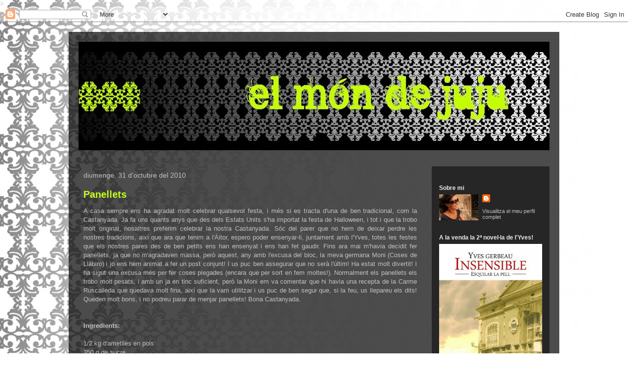

--- FILE ---
content_type: text/html; charset=UTF-8
request_url: https://elmondejuju.blogspot.com/2010/10/panellets.html?showComment=1351497826616
body_size: 21881
content:
<!DOCTYPE html>
<html class='v2' dir='ltr' xmlns='http://www.w3.org/1999/xhtml' xmlns:b='http://www.google.com/2005/gml/b' xmlns:data='http://www.google.com/2005/gml/data' xmlns:expr='http://www.google.com/2005/gml/expr'>
<style media='print' type='text/css'>#header-wrapper,
#header, .header, #sidebar-wrapper, .sidebar, .post-footer, #footer-wrapper,
#footer, .date-header, #comments, .post-meta-data, .comment-link,
.comment-footer, #backlinks-container, #blog-pager,#navbar-section, .navbar,
.subscribe_notice, .noprint {display: none;}#main-wrapper {width:
95%; overflow: visible !important;}</style>
<head>
<link href='https://www.blogger.com/static/v1/widgets/335934321-css_bundle_v2.css' rel='stylesheet' type='text/css'/>
<meta content='width=1100' name='viewport'/>
<meta content='text/html; charset=UTF-8' http-equiv='Content-Type'/>
<meta content='blogger' name='generator'/>
<link href='https://elmondejuju.blogspot.com/favicon.ico' rel='icon' type='image/x-icon'/>
<link href='http://elmondejuju.blogspot.com/2010/10/panellets.html' rel='canonical'/>
<link rel="alternate" type="application/atom+xml" title="El món de Juju - Atom" href="https://elmondejuju.blogspot.com/feeds/posts/default" />
<link rel="alternate" type="application/rss+xml" title="El món de Juju - RSS" href="https://elmondejuju.blogspot.com/feeds/posts/default?alt=rss" />
<link rel="service.post" type="application/atom+xml" title="El món de Juju - Atom" href="https://www.blogger.com/feeds/4483951883973946976/posts/default" />

<link rel="alternate" type="application/atom+xml" title="El món de Juju - Atom" href="https://elmondejuju.blogspot.com/feeds/5356641049936155003/comments/default" />
<!--Can't find substitution for tag [blog.ieCssRetrofitLinks]-->
<link href='https://blogger.googleusercontent.com/img/b/R29vZ2xl/AVvXsEhnLmaK-u931j7l8nk9mPRbQqDHxgaduSCrqeWGvcCqcBlbOGNSkFC7Yg80HR1JNUh2Y95ZBqR5WChdtPEVXxYCzmX7tfCWZnr0UfE90g3t9KO0tZXZZStMSsou0L9s8K2GN4V5Xem0PhE/s640/panallets.jpg' rel='image_src'/>
<meta content='http://elmondejuju.blogspot.com/2010/10/panellets.html' property='og:url'/>
<meta content='Panellets' property='og:title'/>
<meta content='Un bloc de cuina amb plats fàcils i receptes sofisticades.' property='og:description'/>
<meta content='https://blogger.googleusercontent.com/img/b/R29vZ2xl/AVvXsEhnLmaK-u931j7l8nk9mPRbQqDHxgaduSCrqeWGvcCqcBlbOGNSkFC7Yg80HR1JNUh2Y95ZBqR5WChdtPEVXxYCzmX7tfCWZnr0UfE90g3t9KO0tZXZZStMSsou0L9s8K2GN4V5Xem0PhE/w1200-h630-p-k-no-nu/panallets.jpg' property='og:image'/>
<title>El món de Juju: Panellets</title>
<style id='page-skin-1' type='text/css'><!--
/*
-----------------------------------------------
Blogger Template Style
Name:     Travel
Designer: Judith amb base de Sookhee Lee
URL:      www.plyfly.net
----------------------------------------------- */
/* Variable definitions
====================
<Variable name="keycolor" description="Main Color" type="color" default="#539bcd"/>
<Group description="Page Text" selector=".content-inner">
<Variable name="body.font" description="Font" type="font"
default="normal normal 13px 'Trebuchet MS',Trebuchet,sans-serif"/>
<Variable name="body.text.color" description="Text Color" type="color" default="#bbbbbb"/>
</Group>
<Group description="Backgrounds" selector=".body-fauxcolumns-outer">
<Variable name="body.background.color" description="Outer Background" type="color" default="#539bcd"/>
<Variable name="content.background.color" description="Main Background" type="color" default="transparent"/>
</Group>
<Group description="Links" selector=".main-outer">
<Variable name="link.color" description="Link Color" type="color" default="#ff9900"/>
<Variable name="link.visited.color" description="Visited Color" type="color" default="#b87209"/>
<Variable name="link.hover.color" description="Hover Color" type="color" default="#ff9900"/>
</Group>
<Group description="Blog Title" selector=".header">
<Variable name="header.font" description="Font" type="font"
default="normal normal 60px 'Trebuchet MS',Trebuchet,sans-serif"/>
<Variable name="header.text.color" description="Text Color" type="color" default="#ffffff" />
<Variable name="description.text.color" description="Description Color" type="color"
default="#c1c1c1" />
</Group>
<Group description="Tabs Text" selector=".tabs-outer .PageList">
<Variable name="tabs.font" description="Font" type="font"
default="normal bold 16px 'Trebuchet MS',Trebuchet,sans-serif"/>
<Variable name="tabs.text.color" description="Text Color" type="color" default="#ffffff"/>
<Variable name="tabs.selected.text.color" description="Selected Color" type="color" default="#ffffff"/>
</Group>
<Group description="Tabs Background" selector=".tabs-outer .PageList">
<Variable name="tabs.background.color" description="Background Color" type="color" default="transparent"/>
<Variable name="tabs.selected.background.color" description="Selected Color" type="color" default="transparent"/>
</Group>
<Group description="Date Header" selector=".date-header">
<Variable name="date.font" description="Font" type="font"
default="normal normal 14px 'Trebuchet MS',Trebuchet,sans-serif"/>
<Variable name="date.text.color" description="Text Color" type="color" default="#c1c1c1"/>
</Group>
<Group description="Post Title" selector=".post-title">
<Variable name="post.title.font" description="Font" type="font"
default="normal bold 20px 'Trebuchet MS',Trebuchet,sans-serif"/>
<Variable name="post.title.text.color" description="Text Color" type="color"
default="#ffffff"/>
</Group>
<Group description="Post Background" selector=".column-center-inner">
<Variable name="post.background.color" description="Background Color" type="color"
default="transparent"/>
</Group>
<Group description="Gadget Title Color" selector=".sidebar .widget">
<Variable name="widget.title.font" description="Font" type="font"
default="normal bold 14px 'Trebuchet MS',Trebuchet,sans-serif"/>
<Variable name="widget.title.text.color" description="Title Color" type="color" default="#ffffff"/>
</Group>
<Group description="Gadget Text" selector=".sidebar .widget">
<Variable name="widget.font" description="Font" type="font"
default="normal normal 13px 'Trebuchet MS',Trebuchet,sans-serif"/>
<Variable name="widget.text.color" description="Text Color" type="color" default="#c1c1c1"/>
</Group>
<Group description="Gadget Links" selector=".sidebar .widget">
<Variable name="widget.link.color" description="Link Color" type="color" default="#c1c1c1"/>
<Variable name="widget.link.visited.color" description="Visited Color" type="color" default="#c6ff1a"/>
<Variable name="widget.alternate.text.color" description="Alternate Color" type="color" default="#ffffff"/>
</Group>
<Group description="Sidebar Background" selector=".column-left-inner .column-right-inner">
<Variable name="widget.outer.background.color" description="Background Color" type="color" default="transparent" />
<Variable name="widget.border.bevel.color" description="Bevel Color" type="color" default="transparent" />
</Group>
<Variable name="body.background" description="Body Background" type="background"
color="#ffffff" default="$(color) none repeat-x scroll top center"/>
<Variable name="content.background" description="Content Background" type="background"
color="transparent" default="$(color) none repeat scroll top center"/>
<Variable name="comments.background" description="Comments Background" type="background"
default="#cccccc none repeat scroll top center"/>
<Variable name="content.imageBorder.top.space" description="Content Image Border Top Space" type="length" default="0"/>
<Variable name="content.imageBorder.top" description="Content Image Border Top" type="url" default="none"/>
<Variable name="content.margin" description="Content Margin Top" type="length" default="20px"/>
<Variable name="content.padding" description="Content Padding" type="length" default="20px"/>
<Variable name="content.posts.padding" description="Posts Content Padding" type="length" default="10px"/>
<Variable name="tabs.background.gradient" description="Tabs Background Gradient" type="url"
default="url(http://www.blogblog.com/1kt/travel/bg_black_50.png)"/>
<Variable name="tabs.selected.background.gradient" description="Tabs Selected Background Gradient" type="url"
default="url(http://www.blogblog.com/1kt/travel/bg_black_50.png)"/>
<Variable name="widget.outer.background.gradient" description="Sidebar Gradient" type="url"
default="url(http://www.blogblog.com/1kt/travel/bg_black_50.png)"/>
<Variable name="footer.background.gradient" description="Footer Background Gradient" type="url" default="none"/>
*/
/* Content
----------------------------------------------- */
body {
font: normal normal 13px 'Trebuchet MS',Trebuchet,sans-serif;
color: #c1c1c1;
background: #ffffff url(//3.bp.blogspot.com/-v8jnK5drN-g/TX-xYNzh2SI/AAAAAAAAAj4/ClDPQYChtps/s0/fons.jpg) repeat-y scroll top left;
}
html body .region-inner {
min-width: 0;
max-width: 100%;
width: auto;
}
a:link {
text-decoration:none;
color: #c6ff1a;
}
a:visited {
text-decoration:none;
color: #c6ff1a;
}
a:hover {
text-decoration:underline;
color: transparent;
}
.content-outer .content-cap-top {
height: 0;
background: transparent none repeat-x scroll top center;
}
.content-outer {
margin: 0 auto;
padding-top: 20px;
}
.content-inner {
background: transparent url(//blogblog.com/1kt/travel/bg_black_70.png) repeat scroll top left;
background-position: left -0;
background-color: transparent;
padding: 20px;
}
.main-inner .date-outer {
margin-bottom: 2em;
}
/* Header
----------------------------------------------- */
.header-inner .Header .titlewrapper,
.header-inner .Header .descriptionwrapper {
padding-left: 10px;
padding-right: 10px;
}
.Header h1 {
font: normal normal 60px 'Trebuchet MS',Trebuchet,sans-serif;
color: #ffffff;
}
.Header h1 a {
color: #ffffff;
}
.Header .description {
font-size: 130%;
}
/* Tabs
----------------------------------------------- */
.tabs-inner {
margin: 1em 0 0;
padding: 0;
}
.tabs-inner .section {
margin: 0;
}
.tabs-inner .widget ul {
padding: 0;
background: transparent url(//www.blogblog.com/1kt/travel/bg_black_50.png) repeat scroll top center;
}
.tabs-inner .widget li {
border: none;
}
.tabs-inner .widget li a {
display: inline-block;
padding: 1em 1.5em;
color: #e9edec;
font: normal bold 16px Arial, Tahoma, Helvetica, FreeSans, sans-serif;;
}
.tabs-inner .widget li.selected a,
.tabs-inner .widget li a:hover {
position: relative;
z-index: 1;
background: transparent url(//www.blogblog.com/1kt/travel/bg_black_50.png) repeat scroll top center;
color: #e9edec;
}
/* Headings
----------------------------------------------- */
h2 {
font: normal bold 12px 'Trebuchet MS',Trebuchet,sans-serif;;
color: #e9edec;
}
.main-inner h2.date-header {
font: normal normal 14px 'Trebuchet MS',Trebuchet,sans-serif;
color: #c1c1c1;
}
.footer-inner .widget h2,
.sidebar .widget h2 {
padding-bottom: .5em;
}
/* Main
----------------------------------------------- */
.main-inner {
padding: 20px 0;
}
.main-inner .column-center-inner {
padding: 10px 0;
}
.main-inner .column-center-inner .section {
margin: 0 10px;
}
.main-inner .column-right-inner {
margin-left: 20px;
}
.main-inner .fauxcolumn-right-outer .fauxcolumn-inner {
margin-left: 20px;
background: transparent url(//www.blogblog.com/1kt/travel/bg_black_50.png) repeat scroll top left;
}
.main-inner .column-left-inner {
margin-right: 20px;
}
.main-inner .fauxcolumn-left-outer .fauxcolumn-inner {
margin-right: 20px;
background: transparent url(//www.blogblog.com/1kt/travel/bg_black_50.png) repeat scroll top left;
}
.main-inner .column-left-inner,
.main-inner .column-right-inner {
padding: 15px 0;
}
/* Posts
----------------------------------------------- */
h3.post-title {
margin-top: 20px;
}
h3.post-title a {
font: normal bold 20px Arial, Tahoma, Helvetica, FreeSans, sans-serif;;
color: #c6ff1a;
}
h3.post-title a:hover {
text-decoration: underline;
}
.main-inner .column-center-outer {
background-color: transparent;
}
.post-body {
line-height: 1.4;
position: relative;
}
.post-header {
margin: 0 0 1em;
line-height: 1.6;
}
.post-footer {
margin: .5em 0;
line-height: 1.6;
}
#blog-pager {
font-size: 140%;
}
#comments {
background: transparent url(//blogblog.com/1kt/travel/bg_black_50.png) repeat scroll top center;
padding: 15px;
}
#comments .comment-author {
padding-top: 1.5em;
}
#comments h4,
#comments .comment-author a,
#comments .comment-timestamp a {
color: #c6ff1a;
}
#comments .comment-author:first-child {
padding-top: 0;
border-top: none;
}
.avatar-image-container {
margin: .2em 0 0;
}
/* Widgets
----------------------------------------------- */
.sidebar .widget {
border-bottom: 2px solid transparent;
padding-bottom: 10px;
margin: 10px 0;
}
.sidebar .widget:first-child {
margin-top: 0;
}
.sidebar .widget:last-child {
border-bottom: none;
margin-bottom: 0;
padding-bottom: 0;
}
.footer-inner .widget,
.sidebar .widget {
font: normal normal 11px 'Trebuchet MS',Trebuchet,sans-serif;;
color: #7f7f7f;
}
.sidebar .widget a:link {
color: #c1c1c1;
text-decoration: none;
}
.sidebar .widget a:visited {
color: #c1c1c1;
}
.sidebar .widget a:hover {
color: #c1c1c1;
text-decoration: underline;
}
.footer-inner .widget a:link {
color: #c6ff1a;
text-decoration: none;
}
.footer-inner .widget a:visited {
color: #c6ff1a;
}
.footer-inner .widget a:hover {
color: #c6ff1a;
text-decoration: underline;
}
.widget .zippy {
color: #c1c1c1;
}
.footer-inner {
background: transparent none repeat scroll top center;
}

--></style>
<style id='template-skin-1' type='text/css'><!--
body {
min-width: 1000px;
}
.content-outer, .content-fauxcolumn-outer, .region-inner {
min-width: 1000px;
max-width: 1000px;
_width: 1000px;
}
.main-inner .columns {
padding-left: 0px;
padding-right: 260px;
}
.main-inner .fauxcolumn-center-outer {
left: 0px;
right: 260px;
/* IE6 does not respect left and right together */
_width: expression(this.parentNode.offsetWidth -
parseInt("0px") -
parseInt("260px") + 'px');
}
.main-inner .fauxcolumn-left-outer {
width: 0px;
}
.main-inner .fauxcolumn-right-outer {
width: 260px;
}
.main-inner .column-left-outer {
width: 0px;
right: 100%;
margin-left: -0px;
}
.main-inner .column-right-outer {
width: 260px;
margin-right: -260px;
}
#layout {
min-width: 0;
}
#layout .content-outer {
min-width: 0;
width: 800px;
}
#layout .region-inner {
min-width: 0;
width: auto;
}
--></style>

><link href='https://www.blogger.com/dyn-css/authorization.css?targetBlogID=4483951883973946976&amp;zx=e9ff249c-9b0b-4afc-bac4-8aa84bb2c926' media='none' onload='if(media!=&#39;all&#39;)media=&#39;all&#39;' rel='stylesheet'/><noscript><link href='https://www.blogger.com/dyn-css/authorization.css?targetBlogID=4483951883973946976&amp;zx=e9ff249c-9b0b-4afc-bac4-8aa84bb2c926' rel='stylesheet'/></noscript>
<meta name='google-adsense-platform-account' content='ca-host-pub-1556223355139109'/>
<meta name='google-adsense-platform-domain' content='blogspot.com'/>

</head>
<body class='loading'>
<div class='navbar section' id='navbar'><div class='widget Navbar' data-version='1' id='Navbar1'><script type="text/javascript">
    function setAttributeOnload(object, attribute, val) {
      if(window.addEventListener) {
        window.addEventListener('load',
          function(){ object[attribute] = val; }, false);
      } else {
        window.attachEvent('onload', function(){ object[attribute] = val; });
      }
    }
  </script>
<div id="navbar-iframe-container"></div>
<script type="text/javascript" src="https://apis.google.com/js/platform.js"></script>
<script type="text/javascript">
      gapi.load("gapi.iframes:gapi.iframes.style.bubble", function() {
        if (gapi.iframes && gapi.iframes.getContext) {
          gapi.iframes.getContext().openChild({
              url: 'https://www.blogger.com/navbar/4483951883973946976?po\x3d5356641049936155003\x26origin\x3dhttps://elmondejuju.blogspot.com',
              where: document.getElementById("navbar-iframe-container"),
              id: "navbar-iframe"
          });
        }
      });
    </script><script type="text/javascript">
(function() {
var script = document.createElement('script');
script.type = 'text/javascript';
script.src = '//pagead2.googlesyndication.com/pagead/js/google_top_exp.js';
var head = document.getElementsByTagName('head')[0];
if (head) {
head.appendChild(script);
}})();
</script>
</div></div>
<div class='body-fauxcolumns'>
<div class='fauxcolumn-outer body-fauxcolumn-outer'>
<div class='cap-top'>
<div class='cap-left'></div>
<div class='cap-right'></div>
</div>
<div class='fauxborder-left'>
<div class='fauxborder-right'></div>
<div class='fauxcolumn-inner'>
</div>
</div>
<div class='cap-bottom'>
<div class='cap-left'></div>
<div class='cap-right'></div>
</div>
</div>
</div>
<div class='content'>
<div class='content-fauxcolumns'>
<div class='fauxcolumn-outer content-fauxcolumn-outer'>
<div class='cap-top'>
<div class='cap-left'></div>
<div class='cap-right'></div>
</div>
<div class='fauxborder-left'>
<div class='fauxborder-right'></div>
<div class='fauxcolumn-inner'>
</div>
</div>
<div class='cap-bottom'>
<div class='cap-left'></div>
<div class='cap-right'></div>
</div>
</div>
</div>
<div class='content-outer'>
<div class='content-cap-top cap-top'>
<div class='cap-left'></div>
<div class='cap-right'></div>
</div>
<div class='fauxborder-left content-fauxborder-left'>
<div class='fauxborder-right content-fauxborder-right'></div>
<div class='content-inner'>
<header>
<div class='header-outer'>
<div class='header-cap-top cap-top'>
<div class='cap-left'></div>
<div class='cap-right'></div>
</div>
<div class='fauxborder-left header-fauxborder-left'>
<div class='fauxborder-right header-fauxborder-right'></div>
<div class='region-inner header-inner'>
<div class='header section' id='header'><div class='widget Header' data-version='1' id='Header1'>
<div id='header-inner'>
<a href='https://elmondejuju.blogspot.com/' style='display: block'>
<img alt='El món de Juju' height='221px; ' id='Header1_headerimg' src='https://blogger.googleusercontent.com/img/b/R29vZ2xl/AVvXsEjjbxbZqldO9cEIHID85P-mrkAvA02o3Y6cWavC1wLxfVtnATIqVaqzLD2cy0q7n0yv49J8wj1j_56WaqZTrbat23rbcdUliD-ncDxeTuhx-iXoqjO_qXVh-T6JYSEIIRvb70NwbO6JNDM/s960-r/etiqueta2.jpg' style='display: block' width='960px; '/>
</a>
</div>
</div></div>
</div>
</div>
<div class='header-cap-bottom cap-bottom'>
<div class='cap-left'></div>
<div class='cap-right'></div>
</div>
</div>
</header>
<div class='tabs-outer'>
<div class='tabs-cap-top cap-top'>
<div class='cap-left'></div>
<div class='cap-right'></div>
</div>
<div class='fauxborder-left tabs-fauxborder-left'>
<div class='fauxborder-right tabs-fauxborder-right'></div>
<div class='region-inner tabs-inner'>
<div class='tabs no-items section' id='crosscol'></div>
<div class='tabs no-items section' id='crosscol-overflow'></div>
</div>
</div>
<div class='tabs-cap-bottom cap-bottom'>
<div class='cap-left'></div>
<div class='cap-right'></div>
</div>
</div>
<div class='main-outer'>
<div class='main-cap-top cap-top'>
<div class='cap-left'></div>
<div class='cap-right'></div>
</div>
<div class='fauxborder-left main-fauxborder-left'>
<div class='fauxborder-right main-fauxborder-right'></div>
<div class='region-inner main-inner'>
<div class='columns fauxcolumns'>
<div class='fauxcolumn-outer fauxcolumn-center-outer'>
<div class='cap-top'>
<div class='cap-left'></div>
<div class='cap-right'></div>
</div>
<div class='fauxborder-left'>
<div class='fauxborder-right'></div>
<div class='fauxcolumn-inner'>
</div>
</div>
<div class='cap-bottom'>
<div class='cap-left'></div>
<div class='cap-right'></div>
</div>
</div>
<div class='fauxcolumn-outer fauxcolumn-left-outer'>
<div class='cap-top'>
<div class='cap-left'></div>
<div class='cap-right'></div>
</div>
<div class='fauxborder-left'>
<div class='fauxborder-right'></div>
<div class='fauxcolumn-inner'>
</div>
</div>
<div class='cap-bottom'>
<div class='cap-left'></div>
<div class='cap-right'></div>
</div>
</div>
<div class='fauxcolumn-outer fauxcolumn-right-outer'>
<div class='cap-top'>
<div class='cap-left'></div>
<div class='cap-right'></div>
</div>
<div class='fauxborder-left'>
<div class='fauxborder-right'></div>
<div class='fauxcolumn-inner'>
</div>
</div>
<div class='cap-bottom'>
<div class='cap-left'></div>
<div class='cap-right'></div>
</div>
</div>
<!-- corrects IE6 width calculation -->
<div class='columns-inner'>
<div class='column-center-outer'>
<div class='column-center-inner'>
<div class='main section' id='main'><div class='widget Blog' data-version='1' id='Blog1'>
<div class='blog-posts hfeed'>

          <div class="date-outer">
        
<h2 class='date-header'><span>diumenge, 31 d&#8217;octubre del 2010</span></h2>

          <div class="date-posts">
        
<div class='post-outer'>
<div class='post hentry'>
<a name='5356641049936155003'></a>
<h3 class='post-title entry-title'>
<a href='https://elmondejuju.blogspot.com/2010/10/panellets.html'>Panellets</a>
</h3>
<div class='post-header'>
<div class='post-header-line-1'></div>
</div>
<div class='post-body entry-content'>
<div style="text-align: justify;">
<span class="Apple-style-span" style="font-family: Arial, Helvetica, sans-serif;">A casa sempre ens ha agradat molt celebrar qualsevol festa, i més si es tracta d'una de ben tradicional, com la Castanyada. Ja fa uns quants anys que des dels Estats Units s'ha importat la festa de Halloween, i tot i que la trobo molt original, nosaltres preferim celebrar la nostra Castanyada. Sóc del parer que no hem de deixar perdre les nostres tradicions, així que ara que tenim a l'Àitor, espero poder ensenyar-li, juntament amb l'Yves, totes les festes que els nostres pares des de ben petits ens han ensenyat i ens han fet gaudir. Fins ara mai m'havia decidit fer panellets, ja que no m'agradaven massa, però aquest, any amb l'excusa del bloc, la meva germana Moni (Coses de Llàbiro) i jo ens hem animat a fer un post conjunt! I us puc ben assegurar que no serà l'últim! Ha estat molt divertit! I ha sigut una excusa més per fer coses plegades (encara que per sort en fem moltes!). Normalment els panellets els trobo molt pesats, i amb un ja en tinc suficient, però la Moni em va comentar que hi havia una recepta de la Carme Ruscalleda que quedava molt fina, així que la vam utilitzar i us puc de ben segur que, si la feu, us llepareu els dits! Queden molt bons, i no podreu parar de menjar panellets! Bona Castanyada.</span></div>
<div style="text-align: justify;">
<span class="Apple-style-span" style="font-family: Arial, Helvetica, sans-serif;"><span class="Apple-style-span" style="font-size: small;"><br /></span></span></div>
<div style="text-align: justify;">
<span class="Apple-style-span" style="font-family: Arial, Helvetica, sans-serif;"><span class="Apple-style-span" style="font-size: small;"><br /></span></span></div>
<div style="text-align: justify;">
<span class="Apple-style-span" style="font-family: Arial, Helvetica, sans-serif;"><span class="Apple-style-span" style="font-size: small;"><strong>Ingredients:</strong></span></span></div>
<div style="text-align: justify;">
<span class="Apple-style-span" style="font-family: Arial, Helvetica, sans-serif;"><span class="Apple-style-span" style="font-size: small;"><br /></span></span></div>
<div style="text-align: justify;">
<span class="Apple-style-span" style="font-family: Arial, Helvetica, sans-serif;"><span class="Apple-style-span" style="font-size: small;">1/2 kg d'ametlles en pols</span></span></div>
<div style="text-align: justify;">
<span class="Apple-style-span" style="font-family: Arial, Helvetica, sans-serif;"><span class="Apple-style-span" style="font-size: small;">350 g de sucre</span></span></div>
<div style="text-align: justify;">
<span class="Apple-style-span" style="font-family: Arial, Helvetica, sans-serif;"><span class="Apple-style-span" style="font-size: small;">150 g d'aigua mineral</span></span></div>
<div style="text-align: justify;">
<span class="Apple-style-span" style="font-family: Arial, Helvetica, sans-serif;"><span class="Apple-style-span" style="font-size: small;">1 clara d'ou</span></span></div>
<div style="text-align: justify;">
<span class="Apple-style-span" style="font-family: Arial, Helvetica, sans-serif;"><span class="Apple-style-span" style="font-size: small;">200 g de pinyons</span></span></div>
<div style="text-align: justify;">
<span class="Apple-style-span" style="font-family: Arial, Helvetica, sans-serif;"><span class="Apple-style-span" style="font-size: small;">200 g de coco ratllat</span></span></div>
<div style="text-align: justify;">
<span class="Apple-style-span" style="font-family: Arial, Helvetica, sans-serif;"><span class="Apple-style-span" style="font-size: small;">100 g ametlla molta</span></span></div>
<div style="text-align: justify;">
<span class="Apple-style-span" style="font-family: Arial, Helvetica, sans-serif;"><span class="Apple-style-span" style="font-size: small;">250 g de cobertura de xocolata</span></span></div>
<div style="text-align: justify;">
<span class="Apple-style-span" style="font-family: Arial, Helvetica, sans-serif;"><span class="Apple-style-span" style="font-size: small;">Sucre llustre</span></span></div>
<div style="text-align: justify;">
<span class="Apple-style-span" style="font-family: Arial, Helvetica, sans-serif;"><span class="Apple-style-span" style="font-size: small;">1 llima</span></span></div>
<div style="text-align: justify;">
<span class="Apple-style-span" style="font-family: Arial, Helvetica, sans-serif;"><span class="Apple-style-span" style="font-size: small;">1 rovell d'ou per pintar</span></span></div>
<div style="text-align: justify;">
<span class="Apple-style-span" style="font-family: Arial, Helvetica, sans-serif;"><span class="Apple-style-span" style="font-size: small;">Codony</span></span></div>
<div style="text-align: justify;">
<span class="Apple-style-span" style="font-family: Arial, Helvetica, sans-serif;"><span class="Apple-style-span" style="font-size: small;">Boletes de xocolata</span></span></div>
<div style="text-align: justify;">
<span class="Apple-style-span" style="font-family: Arial, Helvetica, sans-serif;"><span class="Apple-style-span" style="font-size: small;"><br /></span></span></div>
<div style="text-align: justify;">
<span class="Apple-style-span" style="font-family: Arial, Helvetica, sans-serif;"><span class="Apple-style-span" style="font-size: small;"><br /></span></span></div>
<div style="text-align: justify;">
<span class="Apple-style-span" style="font-family: Arial, Helvetica, sans-serif;"><span class="Apple-style-span" style="font-size: small;"><strong>Preparació:</strong></span></span></div>
<div style="text-align: justify;">
<span class="Apple-style-span" style="font-family: Arial, Helvetica, sans-serif;"><span class="Apple-style-span" style="font-size: small;"><br /></span></span></div>
<div style="text-align: justify;">
<span class="Apple-style-span" style="font-family: Arial, Helvetica, sans-serif;"><span class="Apple-style-span" style="font-size: small;">En una cassola, barregem l'aigua i el sucre. Posem a foc mig fins que arrenqui el bull i ho deixem bullir fins aconseguir textura de xarop. A continuació, &nbsp;aboquem les ametlles en pols, i remenem sense parar amb una cullera de fusta de &nbsp;2 a 5 minuts més, fins que la pasta quedi ben lligada i es desenganxi. Ho retirem del foc i ho deixem refredar. Incorporem a la mescla la clara d'ou sense muntar i ho barregem bé. Deixem reposar la massa a la nevera durant un mínim de 2 hores (Nosaltres la vam deixar tota la nit). Un cop la volem treballar, l'haurem de deixar a temperatura ambient durant mitja hora, per poder treballar millor.</span></span></div>
<div style="text-align: justify;">
<span class="Apple-style-span" style="font-family: Arial, Helvetica, sans-serif;"><span class="Apple-style-span" style="font-size: small;"><br /></span></span></div>
<div style="text-align: justify;">
<span class="Apple-style-span" style="font-family: Arial, Helvetica, sans-serif;"><span class="Apple-style-span" style="font-size: small;"><b>Panellets de pinyons:</b></span></span></div>
<div style="text-align: justify;">
<span class="Apple-style-span" style="font-family: Arial, Helvetica, sans-serif;"><span class="Apple-style-span" style="font-size: small;"><br /></span></span></div>
<div style="text-align: justify;">
<span class="Apple-style-span" style="font-family: Arial, Helvetica, sans-serif;"><span class="Apple-style-span" style="font-size: small;">Agafem una porció de massa i formem boles petites que s'arrebossen amb els pinyons. Els col&#183;loquem al damunt d'una safata -prèviament pintada amb mantega- i els pintem amb rovell d'ou diluït amb 6 gotes d'aigua. Els enfornem a 200ºC fins que quedin rossos (uns 6-8 minuts).&nbsp;</span></span></div>
<div style="text-align: justify;">
<span class="Apple-style-span" style="font-family: Arial, Helvetica, sans-serif;"><span class="Apple-style-span" style="font-size: small;"><br /></span></span></div>
<div style="text-align: justify;">
<span class="Apple-style-span" style="font-family: Arial, Helvetica, sans-serif;"><span class="Apple-style-span" style="font-size: small;"><b>Panellets de llima:</b></span></span></div>
<div style="text-align: justify;">
<span class="Apple-style-span" style="font-family: Arial, Helvetica, sans-serif;"><span class="Apple-style-span" style="font-size: small;"><br /></span></span></div>
<div style="text-align: justify;">
<span class="Apple-style-span" style="font-family: Arial, Helvetica, sans-serif;"><span class="Apple-style-span" style="font-size: small;">Agafem una porció de massa, i barregem el suc d'una llima. Formem petites boles i les esclafem una mica amb el dit petit fent pressió. Els col&#183;loquem al damunt d'una safata -prèviament pintada amb mantega- . Els enfornem a 200ºC &nbsp;fins que quedin rossos (uns 5 minuts). Un cop els traiem, els arrebossem amb sucre llustre i posem una boleta de xocolata.</span></span></div>
<div style="text-align: justify;">
<span class="Apple-style-span" style="font-family: Arial, Helvetica, sans-serif;"><span class="Apple-style-span" style="font-size: small;"><br /></span></span></div>
<div style="text-align: justify;">
<span class="Apple-style-span" style="font-family: Arial, Helvetica, sans-serif;"><span class="Apple-style-span" style="font-size: small;"><b>Panellets d'ametlla:</b></span></span></div>
<div style="text-align: justify;">
<span class="Apple-style-span" style="font-family: Arial, Helvetica, sans-serif;"><span class="Apple-style-span" style="font-size: small;"><br /></span></span></div>
<div style="text-align: justify;">
<span class="Apple-style-span" style="font-family: Arial, Helvetica, sans-serif;"><span class="Apple-style-span" style="font-size: small;">Agafem una porció de massa i formem barretes petites que s'arrebossen amb l'ametlla mòlta. Els col&#183;loquem al damunt d'una safata prèviament pintada amb mantega i els pintem amb rovell d'ou diluït amb 6 gotes d'aigua. Els enfornem a 200ºC fins que quedin rossos (uns 6-8 minuts).&nbsp;</span></span></div>
<div style="text-align: justify;">
<span class="Apple-style-span" style="font-family: Arial, Helvetica, sans-serif;"><span class="Apple-style-span" style="font-size: small;"><br /></span></span></div>
<div style="text-align: justify;">
<span class="Apple-style-span" style="font-family: Arial, Helvetica, sans-serif;"><span class="Apple-style-span" style="font-size: small;"><b>Panellets de coco:</b></span></span></div>
<div style="text-align: justify;">
<span class="Apple-style-span" style="font-family: Arial, Helvetica, sans-serif;"><span class="Apple-style-span" style="font-size: small;"><br /></span></span></div>
<div style="text-align: justify;">
<span class="Apple-style-span" style="font-family: Arial, Helvetica, sans-serif;"><span class="Apple-style-span" style="font-size: small;">Agafem una porció de massa i &nbsp;barregem el coco ratllat. Fem boletes i les col&#183;loquem al damunt d'una safata prèviament pintada amb mantega. Ho enfornem a 200ºC &nbsp;fins que quedin rossos (uns 4 minuts). Un cop els traiem del forn els posem a una reixa i els banyem amb cobertura de xocolata, prèviament desfeta al bany Maria o al microones (posar en un bol durant 1 minut amb un rajolinet de llet). Els deixarem refredat a la nevera durant 1hora.</span></span></div>
<div style="text-align: justify;">
<span class="Apple-style-span" style="font-family: Arial, Helvetica, sans-serif;"><span class="Apple-style-span" style="font-size: small;"><br /></span></span></div>
<div style="text-align: justify;">
<span class="Apple-style-span" style="font-family: Arial, Helvetica, sans-serif;"><span class="Apple-style-span" style="font-size: small;"><b>Panellets de codony:</b></span></span></div>
<div style="text-align: justify;">
<span class="Apple-style-span" style="font-family: Arial, Helvetica, sans-serif;"><span class="Apple-style-span" style="font-size: small;"><br /></span></span></div>
<div style="text-align: justify;">
<span class="Apple-style-span" style="font-family: Arial, Helvetica, sans-serif;"><span class="Apple-style-span" style="font-size: small;">Agafem una porció de massa i formem petites boles; les esclafem una mica amb el dit petit fent pressió. Els col&#183;loquem al damunt d'una safata -prèviament pintada amb mantega- . Els enfornem a 200ºC &nbsp;fins que quedin rossos (uns 5 minuts). Un cop els traiem, els arrebossem amb sucre llustre i posem uns petits trossos de codony.</span></span></div>
<div style="text-align: justify;">
<span class="Apple-style-span" style="font-family: Arial, Helvetica, sans-serif;"><span class="Apple-style-span" style="font-size: small;"><br /></span></span></div>
<div style="text-align: justify;">
<span class="Apple-style-span" style="font-family: Arial, Helvetica, sans-serif;"><span class="Apple-style-span" style="font-size: small;"><br /></span></span></div>
<div style="text-align: justify;">
<span class="Apple-style-span" style="font-family: Arial, Helvetica, sans-serif;"><span class="Apple-style-span" style="font-size: small;"><br /></span></span></div>
<div class="separator" style="clear: both; text-align: justify;">
<a href="https://blogger.googleusercontent.com/img/b/R29vZ2xl/AVvXsEhnLmaK-u931j7l8nk9mPRbQqDHxgaduSCrqeWGvcCqcBlbOGNSkFC7Yg80HR1JNUh2Y95ZBqR5WChdtPEVXxYCzmX7tfCWZnr0UfE90g3t9KO0tZXZZStMSsou0L9s8K2GN4V5Xem0PhE/s1600/panallets.jpg" imageanchor="1" style="margin-left: 1em; margin-right: 1em;"><img border="0" height="426" src="https://blogger.googleusercontent.com/img/b/R29vZ2xl/AVvXsEhnLmaK-u931j7l8nk9mPRbQqDHxgaduSCrqeWGvcCqcBlbOGNSkFC7Yg80HR1JNUh2Y95ZBqR5WChdtPEVXxYCzmX7tfCWZnr0UfE90g3t9KO0tZXZZStMSsou0L9s8K2GN4V5Xem0PhE/s640/panallets.jpg" width="640" /></a></div>
<div style="text-align: justify;">
<span class="Apple-style-span" style="font-family: Arial, Helvetica, sans-serif;"><span class="Apple-style-span" style="font-size: small;"><br /></span></span></div>
<div style='clear: both;'></div>
</div>
<div class='post-footer'>
<div class='post-footer-line post-footer-line-1'><span class='post-author vcard'>
Publicat per
<span class='fn'>Judith</span>
</span>
<span class='post-timestamp'>
a
<a class='timestamp-link' href='https://elmondejuju.blogspot.com/2010/10/panellets.html' rel='bookmark' title='permanent link'><abbr class='published' title='2010-10-31T18:47:00+01:00'>18:47</abbr></a>
</span>
<span class='post-comment-link'>
</span>
<span class='post-icons'>
<span class='item-action'>
<a href='https://www.blogger.com/email-post/4483951883973946976/5356641049936155003' title='Enviar missatge per correu electrònic'>
<img alt="" class="icon-action" height="13" src="//img1.blogblog.com/img/icon18_email.gif" width="18">
</a>
</span>
<span class='item-control blog-admin pid-2039104179'>
<a href='https://www.blogger.com/post-edit.g?blogID=4483951883973946976&postID=5356641049936155003&from=pencil' title='Modificar el missatge'>
<img alt='' class='icon-action' height='18' src='https://resources.blogblog.com/img/icon18_edit_allbkg.gif' width='18'/>
</a>
</span>
</span>
<div class='post-share-buttons'>
<a class='goog-inline-block share-button sb-email' href='https://www.blogger.com/share-post.g?blogID=4483951883973946976&postID=5356641049936155003&target=email' target='_blank' title='Envia per correu electrònic'><span class='share-button-link-text'>Envia per correu electrònic</span></a><a class='goog-inline-block share-button sb-blog' href='https://www.blogger.com/share-post.g?blogID=4483951883973946976&postID=5356641049936155003&target=blog' onclick='window.open(this.href, "_blank", "height=270,width=475"); return false;' target='_blank' title='BlogThis!'><span class='share-button-link-text'>BlogThis!</span></a><a class='goog-inline-block share-button sb-twitter' href='https://www.blogger.com/share-post.g?blogID=4483951883973946976&postID=5356641049936155003&target=twitter' target='_blank' title='Comparteix a X'><span class='share-button-link-text'>Comparteix a X</span></a><a class='goog-inline-block share-button sb-facebook' href='https://www.blogger.com/share-post.g?blogID=4483951883973946976&postID=5356641049936155003&target=facebook' onclick='window.open(this.href, "_blank", "height=430,width=640"); return false;' target='_blank' title='Comparteix a Facebook'><span class='share-button-link-text'>Comparteix a Facebook</span></a><a class='goog-inline-block share-button sb-pinterest' href='https://www.blogger.com/share-post.g?blogID=4483951883973946976&postID=5356641049936155003&target=pinterest' target='_blank' title='Comparteix a Pinterest'><span class='share-button-link-text'>Comparteix a Pinterest</span></a>
</div>
</div>
<div class='post-footer-line post-footer-line-2'><span class='post-labels'>
Etiquetes de comentaris:
<a href='https://elmondejuju.blogspot.com/search/label/Dol%C3%A7os%20tradicionals' rel='tag'>Dolços tradicionals</a>
</span>
</div>
<div class='post-footer-line post-footer-line-3'><span class='post-location'>
</span>
</div>
</div>
</div>
<div class='comments' id='comments'>
<a name='comments'></a>
<h4>13 comentaris:</h4>
<div class='comments-content'>
<script async='async' src='' type='text/javascript'></script>
<script type='text/javascript'>
    (function() {
      var items = null;
      var msgs = null;
      var config = {};

// <![CDATA[
      var cursor = null;
      if (items && items.length > 0) {
        cursor = parseInt(items[items.length - 1].timestamp) + 1;
      }

      var bodyFromEntry = function(entry) {
        var text = (entry &&
                    ((entry.content && entry.content.$t) ||
                     (entry.summary && entry.summary.$t))) ||
            '';
        if (entry && entry.gd$extendedProperty) {
          for (var k in entry.gd$extendedProperty) {
            if (entry.gd$extendedProperty[k].name == 'blogger.contentRemoved') {
              return '<span class="deleted-comment">' + text + '</span>';
            }
          }
        }
        return text;
      }

      var parse = function(data) {
        cursor = null;
        var comments = [];
        if (data && data.feed && data.feed.entry) {
          for (var i = 0, entry; entry = data.feed.entry[i]; i++) {
            var comment = {};
            // comment ID, parsed out of the original id format
            var id = /blog-(\d+).post-(\d+)/.exec(entry.id.$t);
            comment.id = id ? id[2] : null;
            comment.body = bodyFromEntry(entry);
            comment.timestamp = Date.parse(entry.published.$t) + '';
            if (entry.author && entry.author.constructor === Array) {
              var auth = entry.author[0];
              if (auth) {
                comment.author = {
                  name: (auth.name ? auth.name.$t : undefined),
                  profileUrl: (auth.uri ? auth.uri.$t : undefined),
                  avatarUrl: (auth.gd$image ? auth.gd$image.src : undefined)
                };
              }
            }
            if (entry.link) {
              if (entry.link[2]) {
                comment.link = comment.permalink = entry.link[2].href;
              }
              if (entry.link[3]) {
                var pid = /.*comments\/default\/(\d+)\?.*/.exec(entry.link[3].href);
                if (pid && pid[1]) {
                  comment.parentId = pid[1];
                }
              }
            }
            comment.deleteclass = 'item-control blog-admin';
            if (entry.gd$extendedProperty) {
              for (var k in entry.gd$extendedProperty) {
                if (entry.gd$extendedProperty[k].name == 'blogger.itemClass') {
                  comment.deleteclass += ' ' + entry.gd$extendedProperty[k].value;
                } else if (entry.gd$extendedProperty[k].name == 'blogger.displayTime') {
                  comment.displayTime = entry.gd$extendedProperty[k].value;
                }
              }
            }
            comments.push(comment);
          }
        }
        return comments;
      };

      var paginator = function(callback) {
        if (hasMore()) {
          var url = config.feed + '?alt=json&v=2&orderby=published&reverse=false&max-results=50';
          if (cursor) {
            url += '&published-min=' + new Date(cursor).toISOString();
          }
          window.bloggercomments = function(data) {
            var parsed = parse(data);
            cursor = parsed.length < 50 ? null
                : parseInt(parsed[parsed.length - 1].timestamp) + 1
            callback(parsed);
            window.bloggercomments = null;
          }
          url += '&callback=bloggercomments';
          var script = document.createElement('script');
          script.type = 'text/javascript';
          script.src = url;
          document.getElementsByTagName('head')[0].appendChild(script);
        }
      };
      var hasMore = function() {
        return !!cursor;
      };
      var getMeta = function(key, comment) {
        if ('iswriter' == key) {
          var matches = !!comment.author
              && comment.author.name == config.authorName
              && comment.author.profileUrl == config.authorUrl;
          return matches ? 'true' : '';
        } else if ('deletelink' == key) {
          return config.baseUri + '/comment/delete/'
               + config.blogId + '/' + comment.id;
        } else if ('deleteclass' == key) {
          return comment.deleteclass;
        }
        return '';
      };

      var replybox = null;
      var replyUrlParts = null;
      var replyParent = undefined;

      var onReply = function(commentId, domId) {
        if (replybox == null) {
          // lazily cache replybox, and adjust to suit this style:
          replybox = document.getElementById('comment-editor');
          if (replybox != null) {
            replybox.height = '250px';
            replybox.style.display = 'block';
            replyUrlParts = replybox.src.split('#');
          }
        }
        if (replybox && (commentId !== replyParent)) {
          replybox.src = '';
          document.getElementById(domId).insertBefore(replybox, null);
          replybox.src = replyUrlParts[0]
              + (commentId ? '&parentID=' + commentId : '')
              + '#' + replyUrlParts[1];
          replyParent = commentId;
        }
      };

      var hash = (window.location.hash || '#').substring(1);
      var startThread, targetComment;
      if (/^comment-form_/.test(hash)) {
        startThread = hash.substring('comment-form_'.length);
      } else if (/^c[0-9]+$/.test(hash)) {
        targetComment = hash.substring(1);
      }

      // Configure commenting API:
      var configJso = {
        'maxDepth': config.maxThreadDepth
      };
      var provider = {
        'id': config.postId,
        'data': items,
        'loadNext': paginator,
        'hasMore': hasMore,
        'getMeta': getMeta,
        'onReply': onReply,
        'rendered': true,
        'initComment': targetComment,
        'initReplyThread': startThread,
        'config': configJso,
        'messages': msgs
      };

      var render = function() {
        if (window.goog && window.goog.comments) {
          var holder = document.getElementById('comment-holder');
          window.goog.comments.render(holder, provider);
        }
      };

      // render now, or queue to render when library loads:
      if (window.goog && window.goog.comments) {
        render();
      } else {
        window.goog = window.goog || {};
        window.goog.comments = window.goog.comments || {};
        window.goog.comments.loadQueue = window.goog.comments.loadQueue || [];
        window.goog.comments.loadQueue.push(render);
      }
    })();
// ]]>
  </script>
<div id='comment-holder'>
<div class="comment-thread toplevel-thread"><ol id="top-ra"><li class="comment" id="c5863793399073315802"><div class="avatar-image-container"><img src="//blogger.googleusercontent.com/img/b/R29vZ2xl/AVvXsEgIKnvXH4MubudG5xh8b1VmtqQyNfDNrMyfVczuO05Rk1ikJMz7E34Ip6gbryx8ZEklIqU9Oyr3xNekhKcA9UClXtO0dpiHqWN78vTQdu2-_RwfZfRZtffhk7CLsmq6GBM/s45-c/foto.JPG" alt=""/></div><div class="comment-block"><div class="comment-header"><cite class="user"><a href="https://www.blogger.com/profile/16829312925401226346" rel="nofollow">Coses de Llàbiro</a></cite><span class="icon user "></span><span class="datetime secondary-text"><a rel="nofollow" href="https://elmondejuju.blogspot.com/2010/10/panellets.html?showComment=1288555317197#c5863793399073315802">31 d&#8217;octubre del 2010, a les 21:01</a></span></div><p class="comment-content">Tot un plaer. Bona castanyada!</p><span class="comment-actions secondary-text"><a class="comment-reply" target="_self" data-comment-id="5863793399073315802">Respon</a><span class="item-control blog-admin blog-admin pid-452672263"><a target="_self" href="https://www.blogger.com/comment/delete/4483951883973946976/5863793399073315802">Elimina</a></span></span></div><div class="comment-replies"><div id="c5863793399073315802-rt" class="comment-thread inline-thread hidden"><span class="thread-toggle thread-expanded"><span class="thread-arrow"></span><span class="thread-count"><a target="_self">Respostes</a></span></span><ol id="c5863793399073315802-ra" class="thread-chrome thread-expanded"><div></div><div id="c5863793399073315802-continue" class="continue"><a class="comment-reply" target="_self" data-comment-id="5863793399073315802">Respon</a></div></ol></div></div><div class="comment-replybox-single" id="c5863793399073315802-ce"></div></li><li class="comment" id="c7477251947855208071"><div class="avatar-image-container"><img src="//www.blogger.com/img/blogger_logo_round_35.png" alt=""/></div><div class="comment-block"><div class="comment-header"><cite class="user"><a href="https://www.blogger.com/profile/15172319446770135354" rel="nofollow">Yves</a></cite><span class="icon user "></span><span class="datetime secondary-text"><a rel="nofollow" href="https://elmondejuju.blogspot.com/2010/10/panellets.html?showComment=1288614987511#c7477251947855208071">1 de novembre del 2010, a les 13:36</a></span></div><p class="comment-content">uns panellets molt finets... i el de llima... hhmmmmmm</p><span class="comment-actions secondary-text"><a class="comment-reply" target="_self" data-comment-id="7477251947855208071">Respon</a><span class="item-control blog-admin blog-admin pid-1180903361"><a target="_self" href="https://www.blogger.com/comment/delete/4483951883973946976/7477251947855208071">Elimina</a></span></span></div><div class="comment-replies"><div id="c7477251947855208071-rt" class="comment-thread inline-thread hidden"><span class="thread-toggle thread-expanded"><span class="thread-arrow"></span><span class="thread-count"><a target="_self">Respostes</a></span></span><ol id="c7477251947855208071-ra" class="thread-chrome thread-expanded"><div></div><div id="c7477251947855208071-continue" class="continue"><a class="comment-reply" target="_self" data-comment-id="7477251947855208071">Respon</a></div></ol></div></div><div class="comment-replybox-single" id="c7477251947855208071-ce"></div></li><li class="comment" id="c3641281034745593452"><div class="avatar-image-container"><img src="//resources.blogblog.com/img/blank.gif" alt=""/></div><div class="comment-block"><div class="comment-header"><cite class="user">Anònim</cite><span class="icon user "></span><span class="datetime secondary-text"><a rel="nofollow" href="https://elmondejuju.blogspot.com/2010/10/panellets.html?showComment=1288639010578#c3641281034745593452">1 de novembre del 2010, a les 20:16</a></span></div><p class="comment-content">Hola Judith!!!<br>No es coneixem personalment, sóc la mare d&#39;en Francesc Fos, ahir vaig menjar un pastis de formatge boniiiiiiiiiiiissimmmmm. En Frans m&#39;ha donat l&#39;adreça del teu blogspot , aniré mirant les teves receptes culinaries i al mateix temps provarem alguna coseta. M&#39;ha agradat poder veure que persones joves teniu inquietuts per la bona cuina. ENDAVANT.</p><span class="comment-actions secondary-text"><a class="comment-reply" target="_self" data-comment-id="3641281034745593452">Respon</a><span class="item-control blog-admin blog-admin pid-1115237213"><a target="_self" href="https://www.blogger.com/comment/delete/4483951883973946976/3641281034745593452">Elimina</a></span></span></div><div class="comment-replies"><div id="c3641281034745593452-rt" class="comment-thread inline-thread hidden"><span class="thread-toggle thread-expanded"><span class="thread-arrow"></span><span class="thread-count"><a target="_self">Respostes</a></span></span><ol id="c3641281034745593452-ra" class="thread-chrome thread-expanded"><div></div><div id="c3641281034745593452-continue" class="continue"><a class="comment-reply" target="_self" data-comment-id="3641281034745593452">Respon</a></div></ol></div></div><div class="comment-replybox-single" id="c3641281034745593452-ce"></div></li><li class="comment" id="c2932741921254566320"><div class="avatar-image-container"><img src="//blogger.googleusercontent.com/img/b/R29vZ2xl/AVvXsEhiNCG_tFj9zYjmJupp8ZhFfzlckFR2oXbWlvzm88MJyl7jroUeNKJyLPKycrkozU1uypqZNWePtnydi6Bs7ukJrZks3VG3l0WMCx0dCOzSee-90KS1H7944BizcAXBMw/s45-c/IMG_6906.JPG" alt=""/></div><div class="comment-block"><div class="comment-header"><cite class="user"><a href="https://www.blogger.com/profile/07689790679503047870" rel="nofollow">Judith</a></cite><span class="icon user blog-author"></span><span class="datetime secondary-text"><a rel="nofollow" href="https://elmondejuju.blogspot.com/2010/10/panellets.html?showComment=1288640256375#c2932741921254566320">1 de novembre del 2010, a les 20:37</a></span></div><p class="comment-content">Moni: l&#39;any vinent més!<br>Yves:tu ets el nostre conillet d&#39;îndies<br>Mare Fos: encantada! i moltes gràcies pels ànims! així dona gust seguir fent receptes pel bloc! molts petonets</p><span class="comment-actions secondary-text"><a class="comment-reply" target="_self" data-comment-id="2932741921254566320">Respon</a><span class="item-control blog-admin blog-admin pid-2039104179"><a target="_self" href="https://www.blogger.com/comment/delete/4483951883973946976/2932741921254566320">Elimina</a></span></span></div><div class="comment-replies"><div id="c2932741921254566320-rt" class="comment-thread inline-thread hidden"><span class="thread-toggle thread-expanded"><span class="thread-arrow"></span><span class="thread-count"><a target="_self">Respostes</a></span></span><ol id="c2932741921254566320-ra" class="thread-chrome thread-expanded"><div></div><div id="c2932741921254566320-continue" class="continue"><a class="comment-reply" target="_self" data-comment-id="2932741921254566320">Respon</a></div></ol></div></div><div class="comment-replybox-single" id="c2932741921254566320-ce"></div></li><li class="comment" id="c7330975864238263881"><div class="avatar-image-container"><img src="//blogger.googleusercontent.com/img/b/R29vZ2xl/AVvXsEgUmiO8tTnBXxCJct8tvHk3_lXR3kS-5idCPRmIw5qGEpvKyTqHnHIUtsp4yUMUdQihtVoJw4ZxA7l0axJfWvKVLWWKG-KJvimDpnsmpZDumgikucQpzFqAH6ELJahNQw/s45-c/_DSC0619.jpg" alt=""/></div><div class="comment-block"><div class="comment-header"><cite class="user"><a href="https://www.blogger.com/profile/10231876975626579818" rel="nofollow">Silvia</a></cite><span class="icon user "></span><span class="datetime secondary-text"><a rel="nofollow" href="https://elmondejuju.blogspot.com/2010/10/panellets.html?showComment=1288690116235#c7330975864238263881">2 de novembre del 2010, a les 10:28</a></span></div><p class="comment-content">Me parecen un bocado exquisito. Nunca los he comido y mira que me tientan. Tomo prestada tu receta y me animo con ellos.<br><br>Besos.</p><span class="comment-actions secondary-text"><a class="comment-reply" target="_self" data-comment-id="7330975864238263881">Respon</a><span class="item-control blog-admin blog-admin pid-879409437"><a target="_self" href="https://www.blogger.com/comment/delete/4483951883973946976/7330975864238263881">Elimina</a></span></span></div><div class="comment-replies"><div id="c7330975864238263881-rt" class="comment-thread inline-thread hidden"><span class="thread-toggle thread-expanded"><span class="thread-arrow"></span><span class="thread-count"><a target="_self">Respostes</a></span></span><ol id="c7330975864238263881-ra" class="thread-chrome thread-expanded"><div></div><div id="c7330975864238263881-continue" class="continue"><a class="comment-reply" target="_self" data-comment-id="7330975864238263881">Respon</a></div></ol></div></div><div class="comment-replybox-single" id="c7330975864238263881-ce"></div></li><li class="comment" id="c295962306394410679"><div class="avatar-image-container"><img src="//blogger.googleusercontent.com/img/b/R29vZ2xl/AVvXsEhp6WhtjGkbO1Z6vSrIhEGij-fGFcbXA6g1EzgMPrTQenCO_gNKGxXyrH3mfjEH01cdscB7GA4S8Kt_zEA2rUd45IWtqByVwdHNKi9iKPora4jf7fB6g8G4xEEsYKRcRTg/s45-c/reinalogo.jpg" alt=""/></div><div class="comment-block"><div class="comment-header"><cite class="user"><a href="https://www.blogger.com/profile/04085619442530591308" rel="nofollow">Tania</a></cite><span class="icon user "></span><span class="datetime secondary-text"><a rel="nofollow" href="https://elmondejuju.blogspot.com/2010/10/panellets.html?showComment=1288858496302#c295962306394410679">4 de novembre del 2010, a les 9:14</a></span></div><p class="comment-content">Jo puc dir, que he provat de fer aquesta recepta.<br>És la primera vegada que vaig panellets, i han quedat deliciosos!!!<br>Enhorabona per aquest post!!!</p><span class="comment-actions secondary-text"><a class="comment-reply" target="_self" data-comment-id="295962306394410679">Respon</a><span class="item-control blog-admin blog-admin pid-1912820189"><a target="_self" href="https://www.blogger.com/comment/delete/4483951883973946976/295962306394410679">Elimina</a></span></span></div><div class="comment-replies"><div id="c295962306394410679-rt" class="comment-thread inline-thread hidden"><span class="thread-toggle thread-expanded"><span class="thread-arrow"></span><span class="thread-count"><a target="_self">Respostes</a></span></span><ol id="c295962306394410679-ra" class="thread-chrome thread-expanded"><div></div><div id="c295962306394410679-continue" class="continue"><a class="comment-reply" target="_self" data-comment-id="295962306394410679">Respon</a></div></ol></div></div><div class="comment-replybox-single" id="c295962306394410679-ce"></div></li><li class="comment" id="c7070178892096977049"><div class="avatar-image-container"><img src="//blogger.googleusercontent.com/img/b/R29vZ2xl/AVvXsEhiNCG_tFj9zYjmJupp8ZhFfzlckFR2oXbWlvzm88MJyl7jroUeNKJyLPKycrkozU1uypqZNWePtnydi6Bs7ukJrZks3VG3l0WMCx0dCOzSee-90KS1H7944BizcAXBMw/s45-c/IMG_6906.JPG" alt=""/></div><div class="comment-block"><div class="comment-header"><cite class="user"><a href="https://www.blogger.com/profile/07689790679503047870" rel="nofollow">Judith</a></cite><span class="icon user blog-author"></span><span class="datetime secondary-text"><a rel="nofollow" href="https://elmondejuju.blogspot.com/2010/10/panellets.html?showComment=1288903826108#c7070178892096977049">4 de novembre del 2010, a les 21:50</a></span></div><p class="comment-content">Silvia: estos estan realmente buenos! y nada empalagosos<br>Tania: espero que facis més receptes! ;P</p><span class="comment-actions secondary-text"><a class="comment-reply" target="_self" data-comment-id="7070178892096977049">Respon</a><span class="item-control blog-admin blog-admin pid-2039104179"><a target="_self" href="https://www.blogger.com/comment/delete/4483951883973946976/7070178892096977049">Elimina</a></span></span></div><div class="comment-replies"><div id="c7070178892096977049-rt" class="comment-thread inline-thread hidden"><span class="thread-toggle thread-expanded"><span class="thread-arrow"></span><span class="thread-count"><a target="_self">Respostes</a></span></span><ol id="c7070178892096977049-ra" class="thread-chrome thread-expanded"><div></div><div id="c7070178892096977049-continue" class="continue"><a class="comment-reply" target="_self" data-comment-id="7070178892096977049">Respon</a></div></ol></div></div><div class="comment-replybox-single" id="c7070178892096977049-ce"></div></li><li class="comment" id="c1957094964607863003"><div class="avatar-image-container"><img src="//blogger.googleusercontent.com/img/b/R29vZ2xl/AVvXsEgF8KO3-RvYQvFUGEMoLVVgsw-Ur2p8p17ft2hCeR4X8DK3-J6hpUV3K2SZlKrfKdtvJ-5tda9KSeUUVmBUSlWXEGLza8A4bOezzUhMKBcnDj2GwFNe41wrbA3ZSDaf554/s45-c/*" alt=""/></div><div class="comment-block"><div class="comment-header"><cite class="user"><a href="https://www.blogger.com/profile/03031099351129533376" rel="nofollow">Raquel de Els Nostres Moments</a></cite><span class="icon user "></span><span class="datetime secondary-text"><a rel="nofollow" href="https://elmondejuju.blogspot.com/2010/10/panellets.html?showComment=1351458943273#c1957094964607863003">28 d&#8217;octubre del 2012, a les 22:15</a></span></div><p class="comment-content">Mira que a mi els panellets no em criden gaire l&#39;atenció però provaré els de llima a veure que tal. Ja et diré el que.</p><span class="comment-actions secondary-text"><a class="comment-reply" target="_self" data-comment-id="1957094964607863003">Respon</a><span class="item-control blog-admin blog-admin pid-154370243"><a target="_self" href="https://www.blogger.com/comment/delete/4483951883973946976/1957094964607863003">Elimina</a></span></span></div><div class="comment-replies"><div id="c1957094964607863003-rt" class="comment-thread inline-thread hidden"><span class="thread-toggle thread-expanded"><span class="thread-arrow"></span><span class="thread-count"><a target="_self">Respostes</a></span></span><ol id="c1957094964607863003-ra" class="thread-chrome thread-expanded"><div></div><div id="c1957094964607863003-continue" class="continue"><a class="comment-reply" target="_self" data-comment-id="1957094964607863003">Respon</a></div></ol></div></div><div class="comment-replybox-single" id="c1957094964607863003-ce"></div></li><li class="comment" id="c217591766340482751"><div class="avatar-image-container"><img src="//1.bp.blogspot.com/_mjdYy6gIaeM/S-XrqhHLZEI/AAAAAAAAAyE/xroasouy82A/S45-s35/set.15%2Babril.%2Bpoma%2Bi%2Bllima%2B417.jpg" alt=""/></div><div class="comment-block"><div class="comment-header"><cite class="user"><a href="https://www.blogger.com/profile/13422027288638953716" rel="nofollow">Rosanna Guillem</a></cite><span class="icon user "></span><span class="datetime secondary-text"><a rel="nofollow" href="https://elmondejuju.blogspot.com/2010/10/panellets.html?showComment=1351461557900#c217591766340482751">28 d&#8217;octubre del 2012, a les 22:59</a></span></div><p class="comment-content">Jo n&#39;he fet avui, de panellets, seguint la recepta tradicional, amb patata, perque no n&#39;havia fet mai. Però aquesta recepta teua sona molt bé, l&#39;hauré de provar!!!!!!!</p><span class="comment-actions secondary-text"><a class="comment-reply" target="_self" data-comment-id="217591766340482751">Respon</a><span class="item-control blog-admin blog-admin pid-1578020178"><a target="_self" href="https://www.blogger.com/comment/delete/4483951883973946976/217591766340482751">Elimina</a></span></span></div><div class="comment-replies"><div id="c217591766340482751-rt" class="comment-thread inline-thread hidden"><span class="thread-toggle thread-expanded"><span class="thread-arrow"></span><span class="thread-count"><a target="_self">Respostes</a></span></span><ol id="c217591766340482751-ra" class="thread-chrome thread-expanded"><div></div><div id="c217591766340482751-continue" class="continue"><a class="comment-reply" target="_self" data-comment-id="217591766340482751">Respon</a></div></ol></div></div><div class="comment-replybox-single" id="c217591766340482751-ce"></div></li><li class="comment" id="c7567583940233982968"><div class="avatar-image-container"><img src="//blogger.googleusercontent.com/img/b/R29vZ2xl/AVvXsEjqdJvKRZ5trU0USmPA8CUt46x4rZwa1O-sy8FBRRgHzjyEzEf806SP1OiXt4j6v97TMOxW9y-JvSRmlnmfNh0qZK-uucRp2YGV5Yzg5sFUW4anzVWP0ixgeR2bpKLSbC4/s45-c/Venecia+%2830%29_1408x1056.jpg" alt=""/></div><div class="comment-block"><div class="comment-header"><cite class="user"><a href="https://www.blogger.com/profile/18020357973709810916" rel="nofollow">tots a la cuina!</a></cite><span class="icon user "></span><span class="datetime secondary-text"><a rel="nofollow" href="https://elmondejuju.blogspot.com/2010/10/panellets.html?showComment=1351497785418#c7567583940233982968">29 d&#8217;octubre del 2012, a les 9:03</a></span></div><p class="comment-content">Quina passada Judith!!! <br>És una recepta diferent però fa cara de ser boníssima.</p><span class="comment-actions secondary-text"><a class="comment-reply" target="_self" data-comment-id="7567583940233982968">Respon</a><span class="item-control blog-admin blog-admin pid-925746239"><a target="_self" href="https://www.blogger.com/comment/delete/4483951883973946976/7567583940233982968">Elimina</a></span></span></div><div class="comment-replies"><div id="c7567583940233982968-rt" class="comment-thread inline-thread hidden"><span class="thread-toggle thread-expanded"><span class="thread-arrow"></span><span class="thread-count"><a target="_self">Respostes</a></span></span><ol id="c7567583940233982968-ra" class="thread-chrome thread-expanded"><div></div><div id="c7567583940233982968-continue" class="continue"><a class="comment-reply" target="_self" data-comment-id="7567583940233982968">Respon</a></div></ol></div></div><div class="comment-replybox-single" id="c7567583940233982968-ce"></div></li><li class="comment" id="c5394877551113153802"><div class="avatar-image-container"><img src="//blogger.googleusercontent.com/img/b/R29vZ2xl/AVvXsEjqdJvKRZ5trU0USmPA8CUt46x4rZwa1O-sy8FBRRgHzjyEzEf806SP1OiXt4j6v97TMOxW9y-JvSRmlnmfNh0qZK-uucRp2YGV5Yzg5sFUW4anzVWP0ixgeR2bpKLSbC4/s45-c/Venecia+%2830%29_1408x1056.jpg" alt=""/></div><div class="comment-block"><div class="comment-header"><cite class="user"><a href="https://www.blogger.com/profile/18020357973709810916" rel="nofollow">tots a la cuina!</a></cite><span class="icon user "></span><span class="datetime secondary-text"><a rel="nofollow" href="https://elmondejuju.blogspot.com/2010/10/panellets.html?showComment=1351497817048#c5394877551113153802">29 d&#8217;octubre del 2012, a les 9:03</a></span></div><p class="comment-content">Quina passada Judith!!! <br>És una recepta diferent però fa cara de ser boníssima.</p><span class="comment-actions secondary-text"><a class="comment-reply" target="_self" data-comment-id="5394877551113153802">Respon</a><span class="item-control blog-admin blog-admin pid-925746239"><a target="_self" href="https://www.blogger.com/comment/delete/4483951883973946976/5394877551113153802">Elimina</a></span></span></div><div class="comment-replies"><div id="c5394877551113153802-rt" class="comment-thread inline-thread hidden"><span class="thread-toggle thread-expanded"><span class="thread-arrow"></span><span class="thread-count"><a target="_self">Respostes</a></span></span><ol id="c5394877551113153802-ra" class="thread-chrome thread-expanded"><div></div><div id="c5394877551113153802-continue" class="continue"><a class="comment-reply" target="_self" data-comment-id="5394877551113153802">Respon</a></div></ol></div></div><div class="comment-replybox-single" id="c5394877551113153802-ce"></div></li><li class="comment" id="c2993280668043891053"><div class="avatar-image-container"><img src="//blogger.googleusercontent.com/img/b/R29vZ2xl/AVvXsEjqdJvKRZ5trU0USmPA8CUt46x4rZwa1O-sy8FBRRgHzjyEzEf806SP1OiXt4j6v97TMOxW9y-JvSRmlnmfNh0qZK-uucRp2YGV5Yzg5sFUW4anzVWP0ixgeR2bpKLSbC4/s45-c/Venecia+%2830%29_1408x1056.jpg" alt=""/></div><div class="comment-block"><div class="comment-header"><cite class="user"><a href="https://www.blogger.com/profile/18020357973709810916" rel="nofollow">tots a la cuina!</a></cite><span class="icon user "></span><span class="datetime secondary-text"><a rel="nofollow" href="https://elmondejuju.blogspot.com/2010/10/panellets.html?showComment=1351497820506#c2993280668043891053">29 d&#8217;octubre del 2012, a les 9:03</a></span></div><p class="comment-content">Quina passada Judith!!! <br>És una recepta diferent però fa cara de ser boníssima.</p><span class="comment-actions secondary-text"><a class="comment-reply" target="_self" data-comment-id="2993280668043891053">Respon</a><span class="item-control blog-admin blog-admin pid-925746239"><a target="_self" href="https://www.blogger.com/comment/delete/4483951883973946976/2993280668043891053">Elimina</a></span></span></div><div class="comment-replies"><div id="c2993280668043891053-rt" class="comment-thread inline-thread hidden"><span class="thread-toggle thread-expanded"><span class="thread-arrow"></span><span class="thread-count"><a target="_self">Respostes</a></span></span><ol id="c2993280668043891053-ra" class="thread-chrome thread-expanded"><div></div><div id="c2993280668043891053-continue" class="continue"><a class="comment-reply" target="_self" data-comment-id="2993280668043891053">Respon</a></div></ol></div></div><div class="comment-replybox-single" id="c2993280668043891053-ce"></div></li><li class="comment" id="c8921470767514572942"><div class="avatar-image-container"><img src="//blogger.googleusercontent.com/img/b/R29vZ2xl/AVvXsEjqdJvKRZ5trU0USmPA8CUt46x4rZwa1O-sy8FBRRgHzjyEzEf806SP1OiXt4j6v97TMOxW9y-JvSRmlnmfNh0qZK-uucRp2YGV5Yzg5sFUW4anzVWP0ixgeR2bpKLSbC4/s45-c/Venecia+%2830%29_1408x1056.jpg" alt=""/></div><div class="comment-block"><div class="comment-header"><cite class="user"><a href="https://www.blogger.com/profile/18020357973709810916" rel="nofollow">tots a la cuina!</a></cite><span class="icon user "></span><span class="datetime secondary-text"><a rel="nofollow" href="https://elmondejuju.blogspot.com/2010/10/panellets.html?showComment=1351497826616#c8921470767514572942">29 d&#8217;octubre del 2012, a les 9:03</a></span></div><p class="comment-content">Quina passada Judith!!! <br>És una recepta diferent però fa cara de ser boníssima.</p><span class="comment-actions secondary-text"><a class="comment-reply" target="_self" data-comment-id="8921470767514572942">Respon</a><span class="item-control blog-admin blog-admin pid-925746239"><a target="_self" href="https://www.blogger.com/comment/delete/4483951883973946976/8921470767514572942">Elimina</a></span></span></div><div class="comment-replies"><div id="c8921470767514572942-rt" class="comment-thread inline-thread hidden"><span class="thread-toggle thread-expanded"><span class="thread-arrow"></span><span class="thread-count"><a target="_self">Respostes</a></span></span><ol id="c8921470767514572942-ra" class="thread-chrome thread-expanded"><div></div><div id="c8921470767514572942-continue" class="continue"><a class="comment-reply" target="_self" data-comment-id="8921470767514572942">Respon</a></div></ol></div></div><div class="comment-replybox-single" id="c8921470767514572942-ce"></div></li></ol><div id="top-continue" class="continue"><a class="comment-reply" target="_self">Afegeix un comentari</a></div><div class="comment-replybox-thread" id="top-ce"></div><div class="loadmore hidden" data-post-id="5356641049936155003"><a target="_self">Carrega&#39;n més...</a></div></div>
</div>
</div>
<p class='comment-footer'>
<div class='comment-form'>
<a name='comment-form'></a>
<p>
</p>
<a href='https://www.blogger.com/comment/frame/4483951883973946976?po=5356641049936155003&hl=ca&saa=85391&origin=https://elmondejuju.blogspot.com' id='comment-editor-src'></a>
<iframe allowtransparency='true' class='blogger-iframe-colorize blogger-comment-from-post' frameborder='0' height='410px' id='comment-editor' name='comment-editor' src='' width='100%'></iframe>
<script src='https://www.blogger.com/static/v1/jsbin/2830521187-comment_from_post_iframe.js' type='text/javascript'></script>
<script type='text/javascript'>
      BLOG_CMT_createIframe('https://www.blogger.com/rpc_relay.html');
    </script>
</div>
</p>
<div id='backlinks-container'>
<div id='Blog1_backlinks-container'>
</div>
</div>
</div>
</div>

        </div></div>
      
</div>
<div class='blog-pager' id='blog-pager'>
<span id='blog-pager-newer-link'>
<a class='blog-pager-newer-link' href='https://elmondejuju.blogspot.com/2010/11/ous-estrellats.html' id='Blog1_blog-pager-newer-link' title='Entrada més recent'>Entrada més recent</a>
</span>
<span id='blog-pager-older-link'>
<a class='blog-pager-older-link' href='https://elmondejuju.blogspot.com/2010/10/carbassons-farcits.html' id='Blog1_blog-pager-older-link' title='Entrada més antiga'>Entrada més antiga</a>
</span>
<a class='home-link' href='https://elmondejuju.blogspot.com/'>Inici</a>
</div>
<div class='clear'></div>
<div class='post-feeds'>
<div class='feed-links'>
Subscriure's a:
<a class='feed-link' href='https://elmondejuju.blogspot.com/feeds/5356641049936155003/comments/default' target='_blank' type='application/atom+xml'>Comentaris del missatge (Atom)</a>
</div>
</div>
</div></div>
</div>
</div>
<div class='column-left-outer'>
<div class='column-left-inner'>
<aside>
</aside>
</div>
</div>
<div class='column-right-outer'>
<div class='column-right-inner'>
<aside>
<div class='sidebar section' id='sidebar-right-1'><div class='widget HTML' data-version='1' id='HTML6'>
<div class='widget-content'>
<script>var pfHeaderImgUrl = '';var pfHeaderTagline = '';var pfdisableClickToDel = 0;var pfHideImages = 0;var pfImageDisplayStyle = 'right';var pfDisablePDF = 0;var pfDisableEmail = 0;var pfDisablePrint = 0;var pfCustomCSS = 'http://elmondejuju.blogspot.com.es/';var pfBtVersion='1';(function(){var js, pf;pf = document.createElement('script');pf.type = 'text/javascript';if('https:' == document.location.protocol){js='https://pf-cdn.printfriendly.com/ssl/main.js'}else{js='http://cdn.printfriendly.com/printfriendly.js'}pf.src=js;document.getElementsByTagName('head')[0].appendChild(pf)})();</script><script type="text/javascript">document.doAT = function(cl){var myclass = new RegExp("hentry");var myTitleContainer = new RegExp("post-title");var myPostContent = new RegExp("post-footer");var elem = this.getElementsByTagName("div");for (var i = 0; i < elem.length; i++){var classes = elem[i].className;if (myclass.test(classes)){var container = elem[i];for (var b = 0; b < container.childNodes.length; b++){var item = container.childNodes[b].className;if (myTitleContainer.test(item)){var link = container.childNodes[b].getElementsByTagName("a");if (typeof(link[0]) != "undefined"){var url = link[0].href;var index_page = true;}else{var url = document.url;var index_page = false;}if (typeof(url) == "undefined"|| url == "undefined" ){url = window.location.href;var index_page = false;}}if (myPostContent.test(item)){var footer = container.childNodes[b];}}var n = document.createElement("div");if (index_page == true) {var at = '<a href=' + url + '?pfstyle=wp' + ' style="float:left; margin-right: 1em; color:#6D9F00; text-decoration:none;" class="printfriendly" title="Printer Friendly and PDF"><img style="border:none;" src="http://cdn.printfriendly.com/pf-button-both.gif" alt="Print Friendly and PDF"/></a>';}else {var at = '<a href="http://www.printfriendly.com" style="float:left; margin-right: 1em; color:#6D9F00; text-decoration:none;" class="printfriendly" onclick="window.print(); return false;" title="Printer Friendly and PDF"><img style="border:none;" src="http://cdn.printfriendly.com/pf-button-both.gif" alt="Print Friendly and PDF"/></a>';}n.innerHTML = at;var origFooter = footer.innerHTML;footer.innerHTML = n.innerHTML + origFooter;footer.style.overflow = "hidden";}}return true;};document.doAT("hentry");</script>
</div>
<div class='clear'></div>
</div><div class='widget Profile' data-version='1' id='Profile1'>
<h2>Sobre mi</h2>
<div class='widget-content'>
<a href='https://www.blogger.com/profile/07689790679503047870'><img alt='La meva foto' class='profile-img' height='53' src='//blogger.googleusercontent.com/img/b/R29vZ2xl/AVvXsEhiNCG_tFj9zYjmJupp8ZhFfzlckFR2oXbWlvzm88MJyl7jroUeNKJyLPKycrkozU1uypqZNWePtnydi6Bs7ukJrZks3VG3l0WMCx0dCOzSee-90KS1H7944BizcAXBMw/s220/IMG_6906.JPG' width='80'/></a>
<dl class='profile-datablock'>
<dt class='profile-data'>
<a class='profile-name-link g-profile' href='https://www.blogger.com/profile/07689790679503047870' rel='author' style='background-image: url(//www.blogger.com/img/logo-16.png);'>
</a>
</dt>
</dl>
<a class='profile-link' href='https://www.blogger.com/profile/07689790679503047870' rel='author'>Visualitza el meu perfil complet</a>
<div class='clear'></div>
</div>
</div><div class='widget Image' data-version='1' id='Image8'>
<h2>A la venda la 2ª novel&#183;la de l'Yves!</h2>
<div class='widget-content'>
<a href='http://ygerbeau.blogspot.com.es/2016/04/insensible-la-venda.html'>
<img alt='A la venda la 2ª novel·la de l&#39;Yves!' height='387' id='Image8_img' src='https://blogger.googleusercontent.com/img/b/R29vZ2xl/AVvXsEiL0miXY3PwVi740CagsBIBjtGRytJdQPwcXlh0qgy-m7-zyi8EoEGWUPNTogLvH5d6OY5spUx5nTi_U3ID0ZeBEzsibl6HLPBbP59ywQuL8hFZtUS-XO6Ig1kBrSPMfaNB523zQHbeoOQ/s1600-r/insensible-esquilar-la-pell.jpg' width='250'/>
</a>
<br/>
</div>
<div class='clear'></div>
</div><div class='widget HTML' data-version='1' id='HTML5'>
<h2 class='title'>Vols fer-me alguna consulta?</h2>
<div class='widget-content'>
jujupa27@hotmail.com
</div>
<div class='clear'></div>
</div><div class='widget BlogArchive' data-version='1' id='BlogArchive1'>
<h2>Arxiu del blog</h2>
<div class='widget-content'>
<div id='ArchiveList'>
<div id='BlogArchive1_ArchiveList'>
<ul class='hierarchy'>
<li class='archivedate collapsed'>
<a class='toggle' href='javascript:void(0)'>
<span class='zippy'>

        &#9658;&#160;
      
</span>
</a>
<a class='post-count-link' href='https://elmondejuju.blogspot.com/2020/'>
2020
</a>
<span class='post-count' dir='ltr'>(13)</span>
<ul class='hierarchy'>
<li class='archivedate collapsed'>
<a class='toggle' href='javascript:void(0)'>
<span class='zippy'>

        &#9658;&#160;
      
</span>
</a>
<a class='post-count-link' href='https://elmondejuju.blogspot.com/2020/11/'>
de novembre
</a>
<span class='post-count' dir='ltr'>(1)</span>
</li>
</ul>
<ul class='hierarchy'>
<li class='archivedate collapsed'>
<a class='toggle' href='javascript:void(0)'>
<span class='zippy'>

        &#9658;&#160;
      
</span>
</a>
<a class='post-count-link' href='https://elmondejuju.blogspot.com/2020/10/'>
d&#8217;octubre
</a>
<span class='post-count' dir='ltr'>(1)</span>
</li>
</ul>
<ul class='hierarchy'>
<li class='archivedate collapsed'>
<a class='toggle' href='javascript:void(0)'>
<span class='zippy'>

        &#9658;&#160;
      
</span>
</a>
<a class='post-count-link' href='https://elmondejuju.blogspot.com/2020/07/'>
de juliol
</a>
<span class='post-count' dir='ltr'>(2)</span>
</li>
</ul>
<ul class='hierarchy'>
<li class='archivedate collapsed'>
<a class='toggle' href='javascript:void(0)'>
<span class='zippy'>

        &#9658;&#160;
      
</span>
</a>
<a class='post-count-link' href='https://elmondejuju.blogspot.com/2020/06/'>
de juny
</a>
<span class='post-count' dir='ltr'>(4)</span>
</li>
</ul>
<ul class='hierarchy'>
<li class='archivedate collapsed'>
<a class='toggle' href='javascript:void(0)'>
<span class='zippy'>

        &#9658;&#160;
      
</span>
</a>
<a class='post-count-link' href='https://elmondejuju.blogspot.com/2020/05/'>
de maig
</a>
<span class='post-count' dir='ltr'>(5)</span>
</li>
</ul>
</li>
</ul>
<ul class='hierarchy'>
<li class='archivedate collapsed'>
<a class='toggle' href='javascript:void(0)'>
<span class='zippy'>

        &#9658;&#160;
      
</span>
</a>
<a class='post-count-link' href='https://elmondejuju.blogspot.com/2016/'>
2016
</a>
<span class='post-count' dir='ltr'>(1)</span>
<ul class='hierarchy'>
<li class='archivedate collapsed'>
<a class='toggle' href='javascript:void(0)'>
<span class='zippy'>

        &#9658;&#160;
      
</span>
</a>
<a class='post-count-link' href='https://elmondejuju.blogspot.com/2016/03/'>
de març
</a>
<span class='post-count' dir='ltr'>(1)</span>
</li>
</ul>
</li>
</ul>
<ul class='hierarchy'>
<li class='archivedate collapsed'>
<a class='toggle' href='javascript:void(0)'>
<span class='zippy'>

        &#9658;&#160;
      
</span>
</a>
<a class='post-count-link' href='https://elmondejuju.blogspot.com/2015/'>
2015
</a>
<span class='post-count' dir='ltr'>(10)</span>
<ul class='hierarchy'>
<li class='archivedate collapsed'>
<a class='toggle' href='javascript:void(0)'>
<span class='zippy'>

        &#9658;&#160;
      
</span>
</a>
<a class='post-count-link' href='https://elmondejuju.blogspot.com/2015/11/'>
de novembre
</a>
<span class='post-count' dir='ltr'>(1)</span>
</li>
</ul>
<ul class='hierarchy'>
<li class='archivedate collapsed'>
<a class='toggle' href='javascript:void(0)'>
<span class='zippy'>

        &#9658;&#160;
      
</span>
</a>
<a class='post-count-link' href='https://elmondejuju.blogspot.com/2015/10/'>
d&#8217;octubre
</a>
<span class='post-count' dir='ltr'>(1)</span>
</li>
</ul>
<ul class='hierarchy'>
<li class='archivedate collapsed'>
<a class='toggle' href='javascript:void(0)'>
<span class='zippy'>

        &#9658;&#160;
      
</span>
</a>
<a class='post-count-link' href='https://elmondejuju.blogspot.com/2015/07/'>
de juliol
</a>
<span class='post-count' dir='ltr'>(1)</span>
</li>
</ul>
<ul class='hierarchy'>
<li class='archivedate collapsed'>
<a class='toggle' href='javascript:void(0)'>
<span class='zippy'>

        &#9658;&#160;
      
</span>
</a>
<a class='post-count-link' href='https://elmondejuju.blogspot.com/2015/06/'>
de juny
</a>
<span class='post-count' dir='ltr'>(2)</span>
</li>
</ul>
<ul class='hierarchy'>
<li class='archivedate collapsed'>
<a class='toggle' href='javascript:void(0)'>
<span class='zippy'>

        &#9658;&#160;
      
</span>
</a>
<a class='post-count-link' href='https://elmondejuju.blogspot.com/2015/04/'>
d&#8217;abril
</a>
<span class='post-count' dir='ltr'>(1)</span>
</li>
</ul>
<ul class='hierarchy'>
<li class='archivedate collapsed'>
<a class='toggle' href='javascript:void(0)'>
<span class='zippy'>

        &#9658;&#160;
      
</span>
</a>
<a class='post-count-link' href='https://elmondejuju.blogspot.com/2015/03/'>
de març
</a>
<span class='post-count' dir='ltr'>(2)</span>
</li>
</ul>
<ul class='hierarchy'>
<li class='archivedate collapsed'>
<a class='toggle' href='javascript:void(0)'>
<span class='zippy'>

        &#9658;&#160;
      
</span>
</a>
<a class='post-count-link' href='https://elmondejuju.blogspot.com/2015/01/'>
de gener
</a>
<span class='post-count' dir='ltr'>(2)</span>
</li>
</ul>
</li>
</ul>
<ul class='hierarchy'>
<li class='archivedate collapsed'>
<a class='toggle' href='javascript:void(0)'>
<span class='zippy'>

        &#9658;&#160;
      
</span>
</a>
<a class='post-count-link' href='https://elmondejuju.blogspot.com/2014/'>
2014
</a>
<span class='post-count' dir='ltr'>(33)</span>
<ul class='hierarchy'>
<li class='archivedate collapsed'>
<a class='toggle' href='javascript:void(0)'>
<span class='zippy'>

        &#9658;&#160;
      
</span>
</a>
<a class='post-count-link' href='https://elmondejuju.blogspot.com/2014/12/'>
de desembre
</a>
<span class='post-count' dir='ltr'>(3)</span>
</li>
</ul>
<ul class='hierarchy'>
<li class='archivedate collapsed'>
<a class='toggle' href='javascript:void(0)'>
<span class='zippy'>

        &#9658;&#160;
      
</span>
</a>
<a class='post-count-link' href='https://elmondejuju.blogspot.com/2014/11/'>
de novembre
</a>
<span class='post-count' dir='ltr'>(2)</span>
</li>
</ul>
<ul class='hierarchy'>
<li class='archivedate collapsed'>
<a class='toggle' href='javascript:void(0)'>
<span class='zippy'>

        &#9658;&#160;
      
</span>
</a>
<a class='post-count-link' href='https://elmondejuju.blogspot.com/2014/10/'>
d&#8217;octubre
</a>
<span class='post-count' dir='ltr'>(3)</span>
</li>
</ul>
<ul class='hierarchy'>
<li class='archivedate collapsed'>
<a class='toggle' href='javascript:void(0)'>
<span class='zippy'>

        &#9658;&#160;
      
</span>
</a>
<a class='post-count-link' href='https://elmondejuju.blogspot.com/2014/09/'>
de setembre
</a>
<span class='post-count' dir='ltr'>(3)</span>
</li>
</ul>
<ul class='hierarchy'>
<li class='archivedate collapsed'>
<a class='toggle' href='javascript:void(0)'>
<span class='zippy'>

        &#9658;&#160;
      
</span>
</a>
<a class='post-count-link' href='https://elmondejuju.blogspot.com/2014/08/'>
d&#8217;agost
</a>
<span class='post-count' dir='ltr'>(1)</span>
</li>
</ul>
<ul class='hierarchy'>
<li class='archivedate collapsed'>
<a class='toggle' href='javascript:void(0)'>
<span class='zippy'>

        &#9658;&#160;
      
</span>
</a>
<a class='post-count-link' href='https://elmondejuju.blogspot.com/2014/07/'>
de juliol
</a>
<span class='post-count' dir='ltr'>(3)</span>
</li>
</ul>
<ul class='hierarchy'>
<li class='archivedate collapsed'>
<a class='toggle' href='javascript:void(0)'>
<span class='zippy'>

        &#9658;&#160;
      
</span>
</a>
<a class='post-count-link' href='https://elmondejuju.blogspot.com/2014/06/'>
de juny
</a>
<span class='post-count' dir='ltr'>(3)</span>
</li>
</ul>
<ul class='hierarchy'>
<li class='archivedate collapsed'>
<a class='toggle' href='javascript:void(0)'>
<span class='zippy'>

        &#9658;&#160;
      
</span>
</a>
<a class='post-count-link' href='https://elmondejuju.blogspot.com/2014/05/'>
de maig
</a>
<span class='post-count' dir='ltr'>(3)</span>
</li>
</ul>
<ul class='hierarchy'>
<li class='archivedate collapsed'>
<a class='toggle' href='javascript:void(0)'>
<span class='zippy'>

        &#9658;&#160;
      
</span>
</a>
<a class='post-count-link' href='https://elmondejuju.blogspot.com/2014/04/'>
d&#8217;abril
</a>
<span class='post-count' dir='ltr'>(2)</span>
</li>
</ul>
<ul class='hierarchy'>
<li class='archivedate collapsed'>
<a class='toggle' href='javascript:void(0)'>
<span class='zippy'>

        &#9658;&#160;
      
</span>
</a>
<a class='post-count-link' href='https://elmondejuju.blogspot.com/2014/03/'>
de març
</a>
<span class='post-count' dir='ltr'>(3)</span>
</li>
</ul>
<ul class='hierarchy'>
<li class='archivedate collapsed'>
<a class='toggle' href='javascript:void(0)'>
<span class='zippy'>

        &#9658;&#160;
      
</span>
</a>
<a class='post-count-link' href='https://elmondejuju.blogspot.com/2014/02/'>
de febrer
</a>
<span class='post-count' dir='ltr'>(3)</span>
</li>
</ul>
<ul class='hierarchy'>
<li class='archivedate collapsed'>
<a class='toggle' href='javascript:void(0)'>
<span class='zippy'>

        &#9658;&#160;
      
</span>
</a>
<a class='post-count-link' href='https://elmondejuju.blogspot.com/2014/01/'>
de gener
</a>
<span class='post-count' dir='ltr'>(4)</span>
</li>
</ul>
</li>
</ul>
<ul class='hierarchy'>
<li class='archivedate collapsed'>
<a class='toggle' href='javascript:void(0)'>
<span class='zippy'>

        &#9658;&#160;
      
</span>
</a>
<a class='post-count-link' href='https://elmondejuju.blogspot.com/2013/'>
2013
</a>
<span class='post-count' dir='ltr'>(45)</span>
<ul class='hierarchy'>
<li class='archivedate collapsed'>
<a class='toggle' href='javascript:void(0)'>
<span class='zippy'>

        &#9658;&#160;
      
</span>
</a>
<a class='post-count-link' href='https://elmondejuju.blogspot.com/2013/12/'>
de desembre
</a>
<span class='post-count' dir='ltr'>(4)</span>
</li>
</ul>
<ul class='hierarchy'>
<li class='archivedate collapsed'>
<a class='toggle' href='javascript:void(0)'>
<span class='zippy'>

        &#9658;&#160;
      
</span>
</a>
<a class='post-count-link' href='https://elmondejuju.blogspot.com/2013/11/'>
de novembre
</a>
<span class='post-count' dir='ltr'>(3)</span>
</li>
</ul>
<ul class='hierarchy'>
<li class='archivedate collapsed'>
<a class='toggle' href='javascript:void(0)'>
<span class='zippy'>

        &#9658;&#160;
      
</span>
</a>
<a class='post-count-link' href='https://elmondejuju.blogspot.com/2013/10/'>
d&#8217;octubre
</a>
<span class='post-count' dir='ltr'>(5)</span>
</li>
</ul>
<ul class='hierarchy'>
<li class='archivedate collapsed'>
<a class='toggle' href='javascript:void(0)'>
<span class='zippy'>

        &#9658;&#160;
      
</span>
</a>
<a class='post-count-link' href='https://elmondejuju.blogspot.com/2013/09/'>
de setembre
</a>
<span class='post-count' dir='ltr'>(3)</span>
</li>
</ul>
<ul class='hierarchy'>
<li class='archivedate collapsed'>
<a class='toggle' href='javascript:void(0)'>
<span class='zippy'>

        &#9658;&#160;
      
</span>
</a>
<a class='post-count-link' href='https://elmondejuju.blogspot.com/2013/08/'>
d&#8217;agost
</a>
<span class='post-count' dir='ltr'>(1)</span>
</li>
</ul>
<ul class='hierarchy'>
<li class='archivedate collapsed'>
<a class='toggle' href='javascript:void(0)'>
<span class='zippy'>

        &#9658;&#160;
      
</span>
</a>
<a class='post-count-link' href='https://elmondejuju.blogspot.com/2013/07/'>
de juliol
</a>
<span class='post-count' dir='ltr'>(3)</span>
</li>
</ul>
<ul class='hierarchy'>
<li class='archivedate collapsed'>
<a class='toggle' href='javascript:void(0)'>
<span class='zippy'>

        &#9658;&#160;
      
</span>
</a>
<a class='post-count-link' href='https://elmondejuju.blogspot.com/2013/06/'>
de juny
</a>
<span class='post-count' dir='ltr'>(4)</span>
</li>
</ul>
<ul class='hierarchy'>
<li class='archivedate collapsed'>
<a class='toggle' href='javascript:void(0)'>
<span class='zippy'>

        &#9658;&#160;
      
</span>
</a>
<a class='post-count-link' href='https://elmondejuju.blogspot.com/2013/05/'>
de maig
</a>
<span class='post-count' dir='ltr'>(4)</span>
</li>
</ul>
<ul class='hierarchy'>
<li class='archivedate collapsed'>
<a class='toggle' href='javascript:void(0)'>
<span class='zippy'>

        &#9658;&#160;
      
</span>
</a>
<a class='post-count-link' href='https://elmondejuju.blogspot.com/2013/04/'>
d&#8217;abril
</a>
<span class='post-count' dir='ltr'>(7)</span>
</li>
</ul>
<ul class='hierarchy'>
<li class='archivedate collapsed'>
<a class='toggle' href='javascript:void(0)'>
<span class='zippy'>

        &#9658;&#160;
      
</span>
</a>
<a class='post-count-link' href='https://elmondejuju.blogspot.com/2013/03/'>
de març
</a>
<span class='post-count' dir='ltr'>(3)</span>
</li>
</ul>
<ul class='hierarchy'>
<li class='archivedate collapsed'>
<a class='toggle' href='javascript:void(0)'>
<span class='zippy'>

        &#9658;&#160;
      
</span>
</a>
<a class='post-count-link' href='https://elmondejuju.blogspot.com/2013/02/'>
de febrer
</a>
<span class='post-count' dir='ltr'>(4)</span>
</li>
</ul>
<ul class='hierarchy'>
<li class='archivedate collapsed'>
<a class='toggle' href='javascript:void(0)'>
<span class='zippy'>

        &#9658;&#160;
      
</span>
</a>
<a class='post-count-link' href='https://elmondejuju.blogspot.com/2013/01/'>
de gener
</a>
<span class='post-count' dir='ltr'>(4)</span>
</li>
</ul>
</li>
</ul>
<ul class='hierarchy'>
<li class='archivedate collapsed'>
<a class='toggle' href='javascript:void(0)'>
<span class='zippy'>

        &#9658;&#160;
      
</span>
</a>
<a class='post-count-link' href='https://elmondejuju.blogspot.com/2012/'>
2012
</a>
<span class='post-count' dir='ltr'>(72)</span>
<ul class='hierarchy'>
<li class='archivedate collapsed'>
<a class='toggle' href='javascript:void(0)'>
<span class='zippy'>

        &#9658;&#160;
      
</span>
</a>
<a class='post-count-link' href='https://elmondejuju.blogspot.com/2012/12/'>
de desembre
</a>
<span class='post-count' dir='ltr'>(4)</span>
</li>
</ul>
<ul class='hierarchy'>
<li class='archivedate collapsed'>
<a class='toggle' href='javascript:void(0)'>
<span class='zippy'>

        &#9658;&#160;
      
</span>
</a>
<a class='post-count-link' href='https://elmondejuju.blogspot.com/2012/11/'>
de novembre
</a>
<span class='post-count' dir='ltr'>(5)</span>
</li>
</ul>
<ul class='hierarchy'>
<li class='archivedate collapsed'>
<a class='toggle' href='javascript:void(0)'>
<span class='zippy'>

        &#9658;&#160;
      
</span>
</a>
<a class='post-count-link' href='https://elmondejuju.blogspot.com/2012/10/'>
d&#8217;octubre
</a>
<span class='post-count' dir='ltr'>(4)</span>
</li>
</ul>
<ul class='hierarchy'>
<li class='archivedate collapsed'>
<a class='toggle' href='javascript:void(0)'>
<span class='zippy'>

        &#9658;&#160;
      
</span>
</a>
<a class='post-count-link' href='https://elmondejuju.blogspot.com/2012/09/'>
de setembre
</a>
<span class='post-count' dir='ltr'>(4)</span>
</li>
</ul>
<ul class='hierarchy'>
<li class='archivedate collapsed'>
<a class='toggle' href='javascript:void(0)'>
<span class='zippy'>

        &#9658;&#160;
      
</span>
</a>
<a class='post-count-link' href='https://elmondejuju.blogspot.com/2012/08/'>
d&#8217;agost
</a>
<span class='post-count' dir='ltr'>(2)</span>
</li>
</ul>
<ul class='hierarchy'>
<li class='archivedate collapsed'>
<a class='toggle' href='javascript:void(0)'>
<span class='zippy'>

        &#9658;&#160;
      
</span>
</a>
<a class='post-count-link' href='https://elmondejuju.blogspot.com/2012/07/'>
de juliol
</a>
<span class='post-count' dir='ltr'>(6)</span>
</li>
</ul>
<ul class='hierarchy'>
<li class='archivedate collapsed'>
<a class='toggle' href='javascript:void(0)'>
<span class='zippy'>

        &#9658;&#160;
      
</span>
</a>
<a class='post-count-link' href='https://elmondejuju.blogspot.com/2012/06/'>
de juny
</a>
<span class='post-count' dir='ltr'>(6)</span>
</li>
</ul>
<ul class='hierarchy'>
<li class='archivedate collapsed'>
<a class='toggle' href='javascript:void(0)'>
<span class='zippy'>

        &#9658;&#160;
      
</span>
</a>
<a class='post-count-link' href='https://elmondejuju.blogspot.com/2012/05/'>
de maig
</a>
<span class='post-count' dir='ltr'>(7)</span>
</li>
</ul>
<ul class='hierarchy'>
<li class='archivedate collapsed'>
<a class='toggle' href='javascript:void(0)'>
<span class='zippy'>

        &#9658;&#160;
      
</span>
</a>
<a class='post-count-link' href='https://elmondejuju.blogspot.com/2012/04/'>
d&#8217;abril
</a>
<span class='post-count' dir='ltr'>(9)</span>
</li>
</ul>
<ul class='hierarchy'>
<li class='archivedate collapsed'>
<a class='toggle' href='javascript:void(0)'>
<span class='zippy'>

        &#9658;&#160;
      
</span>
</a>
<a class='post-count-link' href='https://elmondejuju.blogspot.com/2012/03/'>
de març
</a>
<span class='post-count' dir='ltr'>(10)</span>
</li>
</ul>
<ul class='hierarchy'>
<li class='archivedate collapsed'>
<a class='toggle' href='javascript:void(0)'>
<span class='zippy'>

        &#9658;&#160;
      
</span>
</a>
<a class='post-count-link' href='https://elmondejuju.blogspot.com/2012/02/'>
de febrer
</a>
<span class='post-count' dir='ltr'>(7)</span>
</li>
</ul>
<ul class='hierarchy'>
<li class='archivedate collapsed'>
<a class='toggle' href='javascript:void(0)'>
<span class='zippy'>

        &#9658;&#160;
      
</span>
</a>
<a class='post-count-link' href='https://elmondejuju.blogspot.com/2012/01/'>
de gener
</a>
<span class='post-count' dir='ltr'>(8)</span>
</li>
</ul>
</li>
</ul>
<ul class='hierarchy'>
<li class='archivedate collapsed'>
<a class='toggle' href='javascript:void(0)'>
<span class='zippy'>

        &#9658;&#160;
      
</span>
</a>
<a class='post-count-link' href='https://elmondejuju.blogspot.com/2011/'>
2011
</a>
<span class='post-count' dir='ltr'>(175)</span>
<ul class='hierarchy'>
<li class='archivedate collapsed'>
<a class='toggle' href='javascript:void(0)'>
<span class='zippy'>

        &#9658;&#160;
      
</span>
</a>
<a class='post-count-link' href='https://elmondejuju.blogspot.com/2011/12/'>
de desembre
</a>
<span class='post-count' dir='ltr'>(8)</span>
</li>
</ul>
<ul class='hierarchy'>
<li class='archivedate collapsed'>
<a class='toggle' href='javascript:void(0)'>
<span class='zippy'>

        &#9658;&#160;
      
</span>
</a>
<a class='post-count-link' href='https://elmondejuju.blogspot.com/2011/11/'>
de novembre
</a>
<span class='post-count' dir='ltr'>(9)</span>
</li>
</ul>
<ul class='hierarchy'>
<li class='archivedate collapsed'>
<a class='toggle' href='javascript:void(0)'>
<span class='zippy'>

        &#9658;&#160;
      
</span>
</a>
<a class='post-count-link' href='https://elmondejuju.blogspot.com/2011/10/'>
d&#8217;octubre
</a>
<span class='post-count' dir='ltr'>(9)</span>
</li>
</ul>
<ul class='hierarchy'>
<li class='archivedate collapsed'>
<a class='toggle' href='javascript:void(0)'>
<span class='zippy'>

        &#9658;&#160;
      
</span>
</a>
<a class='post-count-link' href='https://elmondejuju.blogspot.com/2011/09/'>
de setembre
</a>
<span class='post-count' dir='ltr'>(11)</span>
</li>
</ul>
<ul class='hierarchy'>
<li class='archivedate collapsed'>
<a class='toggle' href='javascript:void(0)'>
<span class='zippy'>

        &#9658;&#160;
      
</span>
</a>
<a class='post-count-link' href='https://elmondejuju.blogspot.com/2011/08/'>
d&#8217;agost
</a>
<span class='post-count' dir='ltr'>(7)</span>
</li>
</ul>
<ul class='hierarchy'>
<li class='archivedate collapsed'>
<a class='toggle' href='javascript:void(0)'>
<span class='zippy'>

        &#9658;&#160;
      
</span>
</a>
<a class='post-count-link' href='https://elmondejuju.blogspot.com/2011/07/'>
de juliol
</a>
<span class='post-count' dir='ltr'>(11)</span>
</li>
</ul>
<ul class='hierarchy'>
<li class='archivedate collapsed'>
<a class='toggle' href='javascript:void(0)'>
<span class='zippy'>

        &#9658;&#160;
      
</span>
</a>
<a class='post-count-link' href='https://elmondejuju.blogspot.com/2011/06/'>
de juny
</a>
<span class='post-count' dir='ltr'>(20)</span>
</li>
</ul>
<ul class='hierarchy'>
<li class='archivedate collapsed'>
<a class='toggle' href='javascript:void(0)'>
<span class='zippy'>

        &#9658;&#160;
      
</span>
</a>
<a class='post-count-link' href='https://elmondejuju.blogspot.com/2011/05/'>
de maig
</a>
<span class='post-count' dir='ltr'>(21)</span>
</li>
</ul>
<ul class='hierarchy'>
<li class='archivedate collapsed'>
<a class='toggle' href='javascript:void(0)'>
<span class='zippy'>

        &#9658;&#160;
      
</span>
</a>
<a class='post-count-link' href='https://elmondejuju.blogspot.com/2011/04/'>
d&#8217;abril
</a>
<span class='post-count' dir='ltr'>(18)</span>
</li>
</ul>
<ul class='hierarchy'>
<li class='archivedate collapsed'>
<a class='toggle' href='javascript:void(0)'>
<span class='zippy'>

        &#9658;&#160;
      
</span>
</a>
<a class='post-count-link' href='https://elmondejuju.blogspot.com/2011/03/'>
de març
</a>
<span class='post-count' dir='ltr'>(21)</span>
</li>
</ul>
<ul class='hierarchy'>
<li class='archivedate collapsed'>
<a class='toggle' href='javascript:void(0)'>
<span class='zippy'>

        &#9658;&#160;
      
</span>
</a>
<a class='post-count-link' href='https://elmondejuju.blogspot.com/2011/02/'>
de febrer
</a>
<span class='post-count' dir='ltr'>(20)</span>
</li>
</ul>
<ul class='hierarchy'>
<li class='archivedate collapsed'>
<a class='toggle' href='javascript:void(0)'>
<span class='zippy'>

        &#9658;&#160;
      
</span>
</a>
<a class='post-count-link' href='https://elmondejuju.blogspot.com/2011/01/'>
de gener
</a>
<span class='post-count' dir='ltr'>(20)</span>
</li>
</ul>
</li>
</ul>
<ul class='hierarchy'>
<li class='archivedate expanded'>
<a class='toggle' href='javascript:void(0)'>
<span class='zippy toggle-open'>

        &#9660;&#160;
      
</span>
</a>
<a class='post-count-link' href='https://elmondejuju.blogspot.com/2010/'>
2010
</a>
<span class='post-count' dir='ltr'>(55)</span>
<ul class='hierarchy'>
<li class='archivedate collapsed'>
<a class='toggle' href='javascript:void(0)'>
<span class='zippy'>

        &#9658;&#160;
      
</span>
</a>
<a class='post-count-link' href='https://elmondejuju.blogspot.com/2010/12/'>
de desembre
</a>
<span class='post-count' dir='ltr'>(15)</span>
</li>
</ul>
<ul class='hierarchy'>
<li class='archivedate collapsed'>
<a class='toggle' href='javascript:void(0)'>
<span class='zippy'>

        &#9658;&#160;
      
</span>
</a>
<a class='post-count-link' href='https://elmondejuju.blogspot.com/2010/11/'>
de novembre
</a>
<span class='post-count' dir='ltr'>(21)</span>
</li>
</ul>
<ul class='hierarchy'>
<li class='archivedate expanded'>
<a class='toggle' href='javascript:void(0)'>
<span class='zippy toggle-open'>

        &#9660;&#160;
      
</span>
</a>
<a class='post-count-link' href='https://elmondejuju.blogspot.com/2010/10/'>
d&#8217;octubre
</a>
<span class='post-count' dir='ltr'>(19)</span>
<ul class='posts'>
<li><a href='https://elmondejuju.blogspot.com/2010/10/panellets.html'>Panellets</a></li>
<li><a href='https://elmondejuju.blogspot.com/2010/10/carbassons-farcits.html'>Carabassons farcits</a></li>
<li><a href='https://elmondejuju.blogspot.com/2010/10/muffins-de-nutella-i-poma_28.html'>Muffins de Nutella i poma</a></li>
<li><a href='https://elmondejuju.blogspot.com/2010/10/truita-de-verdures.html'>Truita de verdures</a></li>
<li><a href='https://elmondejuju.blogspot.com/2010/10/tomaquets-kumato.html'>Tomàquets Kumato</a></li>
<li><a href='https://elmondejuju.blogspot.com/2010/10/crema-de-carbassa.html'>Crema de carabassa</a></li>
<li><a href='https://elmondejuju.blogspot.com/2010/10/cake-de-platan-i-nous.html'>Cake de plàtan i nous</a></li>
<li><a href='https://elmondejuju.blogspot.com/2010/10/risotto-de-bolets_21.html'>Risotto de bolets</a></li>
<li><a href='https://elmondejuju.blogspot.com/2010/10/pollastre-al-curry.html'>Pollastre al curry</a></li>
<li><a href='https://elmondejuju.blogspot.com/2010/10/bombons-de-peta-zeta-i-dulce-de-leche.html'>Bombons de Peta Zeta i &quot;dulce de leche&quot;</a></li>
<li><a href='https://elmondejuju.blogspot.com/2010/10/empedrat_18.html'>Empedrat</a></li>
<li><a href='https://elmondejuju.blogspot.com/2010/10/mousse-dalberginia.html'>Mousse d&#39;albergínia</a></li>
<li><a href='https://elmondejuju.blogspot.com/2010/10/amanida-de-brots.html'>Amanida de brots</a></li>
<li><a href='https://elmondejuju.blogspot.com/2010/10/ous-al-plat.html'>Ous al plat</a></li>
<li><a href='https://elmondejuju.blogspot.com/2010/10/pastis-de-formatge.html'>Pastís de formatge</a></li>
<li><a href='https://elmondejuju.blogspot.com/2010/10/spaghetti-al-aglio_08.html'>Spaghetti al aglio</a></li>
<li><a href='https://elmondejuju.blogspot.com/2010/10/poma-amb-gelat-de-vainilla_07.html'>Poma amb gelat de vainilla</a></li>
<li><a href='https://elmondejuju.blogspot.com/2010/10/quiche-de-verdures.html'>Quiche de verdures</a></li>
<li><a href='https://elmondejuju.blogspot.com/2010/10/caipirinha.html'>Caipirinha</a></li>
</ul>
</li>
</ul>
</li>
</ul>
</div>
</div>
<div class='clear'></div>
</div>
</div><div class='widget Followers' data-version='1' id='Followers1'>
<h2 class='title'>Gràcies per seguir-me!</h2>
<div class='widget-content'>
<div id='Followers1-wrapper'>
<div style='margin-right:2px;'>
<div><script type="text/javascript" src="https://apis.google.com/js/platform.js"></script>
<div id="followers-iframe-container"></div>
<script type="text/javascript">
    window.followersIframe = null;
    function followersIframeOpen(url) {
      gapi.load("gapi.iframes", function() {
        if (gapi.iframes && gapi.iframes.getContext) {
          window.followersIframe = gapi.iframes.getContext().openChild({
            url: url,
            where: document.getElementById("followers-iframe-container"),
            messageHandlersFilter: gapi.iframes.CROSS_ORIGIN_IFRAMES_FILTER,
            messageHandlers: {
              '_ready': function(obj) {
                window.followersIframe.getIframeEl().height = obj.height;
              },
              'reset': function() {
                window.followersIframe.close();
                followersIframeOpen("https://www.blogger.com/followers/frame/4483951883973946976?colors\x3dCgt0cmFuc3BhcmVudBILdHJhbnNwYXJlbnQaByNjMWMxYzEiByNjNmZmMWEqC3RyYW5zcGFyZW50MgcjZTllZGVjOgcjYzFjMWMxQgcjYzZmZjFhSgcjYzFjMWMxUgcjYzZmZjFhWgt0cmFuc3BhcmVudA%3D%3D\x26pageSize\x3d21\x26hl\x3dca\x26origin\x3dhttps://elmondejuju.blogspot.com");
              },
              'open': function(url) {
                window.followersIframe.close();
                followersIframeOpen(url);
              }
            }
          });
        }
      });
    }
    followersIframeOpen("https://www.blogger.com/followers/frame/4483951883973946976?colors\x3dCgt0cmFuc3BhcmVudBILdHJhbnNwYXJlbnQaByNjMWMxYzEiByNjNmZmMWEqC3RyYW5zcGFyZW50MgcjZTllZGVjOgcjYzFjMWMxQgcjYzZmZjFhSgcjYzFjMWMxUgcjYzZmZjFhWgt0cmFuc3BhcmVudA%3D%3D\x26pageSize\x3d21\x26hl\x3dca\x26origin\x3dhttps://elmondejuju.blogspot.com");
  </script></div>
</div>
</div>
<div class='clear'></div>
</div>
</div><div class='widget HTML' data-version='1' id='HTML2'>
<h2 class='title'>Traductor</h2>
<div class='widget-content'>
<div id="google_translate_element"></div><script>
function googleTranslateElementInit() {
  new google.translate.TranslateElement({
    pageLanguage: 'ca',
    layout: google.translate.TranslateElement.InlineLayout.SIMPLE
  }, 'google_translate_element');
}
</script><script src="//translate.google.com/translate_a/element.js?cb=googleTranslateElementInit"></script>
</div>
<div class='clear'></div>
</div><div class='widget BlogSearch' data-version='1' id='BlogSearch1'>
<h2 class='title'>Cercar en aquest blog</h2>
<div class='widget-content'>
<div id='BlogSearch1_form'>
<form action='https://elmondejuju.blogspot.com/search' class='gsc-search-box' target='_top'>
<table cellpadding='0' cellspacing='0' class='gsc-search-box'>
<tbody>
<tr>
<td class='gsc-input'>
<input autocomplete='off' class='gsc-input' name='q' size='10' title='search' type='text' value=''/>
</td>
<td class='gsc-search-button'>
<input class='gsc-search-button' title='search' type='submit' value='Cerca'/>
</td>
</tr>
</tbody>
</table>
</form>
</div>
</div>
<div class='clear'></div>
</div><div class='widget Label' data-version='1' id='Label1'>
<h2>Índex de receptes</h2>
<div class='widget-content list-label-widget-content'>
<ul>
<li>
<a dir='ltr' href='https://elmondejuju.blogspot.com/search/label/Amanides'>Amanides</a>
<span dir='ltr'>(19)</span>
</li>
<li>
<a dir='ltr' href='https://elmondejuju.blogspot.com/search/label/Aperitius'>Aperitius</a>
<span dir='ltr'>(40)</span>
</li>
<li>
<a dir='ltr' href='https://elmondejuju.blogspot.com/search/label/Arr%C3%B2s'>Arròs</a>
<span dir='ltr'>(6)</span>
</li>
<li>
<a dir='ltr' href='https://elmondejuju.blogspot.com/search/label/Begudes'>Begudes</a>
<span dir='ltr'>(12)</span>
</li>
<li>
<a dir='ltr' href='https://elmondejuju.blogspot.com/search/label/Bundt%20cake'>Bundt cake</a>
<span dir='ltr'>(4)</span>
</li>
<li>
<a dir='ltr' href='https://elmondejuju.blogspot.com/search/label/Carns%20i%20aus'>Carns i aus</a>
<span dir='ltr'>(19)</span>
</li>
<li>
<a dir='ltr' href='https://elmondejuju.blogspot.com/search/label/Conserves'>Conserves</a>
<span dir='ltr'>(16)</span>
</li>
<li>
<a dir='ltr' href='https://elmondejuju.blogspot.com/search/label/Coques'>Coques</a>
<span dir='ltr'>(4)</span>
</li>
<li>
<a dir='ltr' href='https://elmondejuju.blogspot.com/search/label/Cremes%20i%20sopes'>Cremes i sopes</a>
<span dir='ltr'>(21)</span>
</li>
<li>
<a dir='ltr' href='https://elmondejuju.blogspot.com/search/label/Dol%C3%A7os%20tradicionals'>Dolços tradicionals</a>
<span dir='ltr'>(10)</span>
</li>
<li>
<a dir='ltr' href='https://elmondejuju.blogspot.com/search/label/Entrants'>Entrants</a>
<span dir='ltr'>(19)</span>
</li>
<li>
<a dir='ltr' href='https://elmondejuju.blogspot.com/search/label/Flams%20i%20cremes'>Flams i cremes</a>
<span dir='ltr'>(16)</span>
</li>
<li>
<a dir='ltr' href='https://elmondejuju.blogspot.com/search/label/Galetes%20i%20cookies'>Galetes i cookies</a>
<span dir='ltr'>(11)</span>
</li>
<li>
<a dir='ltr' href='https://elmondejuju.blogspot.com/search/label/Gelats'>Gelats</a>
<span dir='ltr'>(4)</span>
</li>
<li>
<a dir='ltr' href='https://elmondejuju.blogspot.com/search/label/Gourmenderies'>Gourmenderies</a>
<span dir='ltr'>(12)</span>
</li>
<li>
<a dir='ltr' href='https://elmondejuju.blogspot.com/search/label/Juju'>Juju</a>
<span dir='ltr'>(27)</span>
</li>
<li>
<a dir='ltr' href='https://elmondejuju.blogspot.com/search/label/Muffins%20i%20cupcakes'>Muffins i cupcakes</a>
<span dir='ltr'>(17)</span>
</li>
<li>
<a dir='ltr' href='https://elmondejuju.blogspot.com/search/label/Pa%20i%20pizza'>Pa i pizza</a>
<span dir='ltr'>(13)</span>
</li>
<li>
<a dir='ltr' href='https://elmondejuju.blogspot.com/search/label/Pasta'>Pasta</a>
<span dir='ltr'>(10)</span>
</li>
<li>
<a dir='ltr' href='https://elmondejuju.blogspot.com/search/label/Pastissets'>Pastissets</a>
<span dir='ltr'>(15)</span>
</li>
<li>
<a dir='ltr' href='https://elmondejuju.blogspot.com/search/label/Pastissos'>Pastissos</a>
<span dir='ltr'>(30)</span>
</li>
<li>
<a dir='ltr' href='https://elmondejuju.blogspot.com/search/label/Pastissos%20cakes'>Pastissos cakes</a>
<span dir='ltr'>(9)</span>
</li>
<li>
<a dir='ltr' href='https://elmondejuju.blogspot.com/search/label/Pastissos%20de%20formatge'>Pastissos de formatge</a>
<span dir='ltr'>(10)</span>
</li>
<li>
<a dir='ltr' href='https://elmondejuju.blogspot.com/search/label/Pastissos%20salats'>Pastissos salats</a>
<span dir='ltr'>(14)</span>
</li>
<li>
<a dir='ltr' href='https://elmondejuju.blogspot.com/search/label/Peix%20i%20marisc'>Peix i marisc</a>
<span dir='ltr'>(21)</span>
</li>
<li>
<a dir='ltr' href='https://elmondejuju.blogspot.com/search/label/Postres'>Postres</a>
<span dir='ltr'>(25)</span>
</li>
</ul>
<div class='clear'></div>
</div>
</div><div class='widget Image' data-version='1' id='Image1'>
<h2>El meu altre bloc</h2>
<div class='widget-content'>
<a href='http://memoriesdunacuinera.blogspot.com/'>
<img alt='El meu altre bloc' height='171' id='Image1_img' src='https://blogger.googleusercontent.com/img/b/R29vZ2xl/AVvXsEiT5ELV8Fu0sFxS1pLq5-aUBb-64vAyHTs0C5l5SJ4K4uJ49Tnmq-3Qe2PbxYpiJqbkC5CjsPkv2AUPxvYa3lhQlM34zu_rezNVsa-YZwbzNObfCzf5ksokCmbRntlV6dlRQkxowF_sMKk/s250/logobb.jpg' width='210'/>
</a>
<br/>
</div>
<div class='clear'></div>
</div><div class='widget Image' data-version='1' id='Image6'>
<h2>Les meves fotos a internet:</h2>
<div class='widget-content'>
<a href='http://www.dishfolio.com/users/14360/elmondejuju'>
<img alt='Les meves fotos a internet:' height='71' id='Image6_img' src='https://blogger.googleusercontent.com/img/b/R29vZ2xl/AVvXsEjidOjOPX-tqYvDoUBJu9LrNDhFY4Qn4VQb3K0fTfXOshobmN8b4HNPfjEUxt4oLbp26Et0R7J7wo1qLl14cGE7HZwIQydzUbgp48gUo-6vh6fBllEJvEYojykhQrfT-AP4ZPvUmkD2wVU/s1600/dishfolio.jpg' width='210'/>
</a>
<br/>
</div>
<div class='clear'></div>
</div><div class='widget HTML' data-version='1' id='HTML1'>
<div class='widget-content'>
<div align="center"><a href="http://foodgawker.com/post/archive/elmondejuju/"  title="my foodgawker gallery"><img src="https://lh3.googleusercontent.com/blogger_img_proxy/AEn0k_vm0FpRm7k3mGxGZ-bD2uxWkdW-iJ7ZUXtgpfkDL254ygMTJ9kxh7iHQZWnaUonflVRuR3PWBjfaaPuPHzezTRPrNgJP86XEwZuP6qFGUbDJQy7_ghveQON3Ft-JUrboA=s0-d" alt="my foodgawker gallery"></a></div>
</div>
<div class='clear'></div>
</div><div class='widget LinkList' data-version='1' id='LinkList1'>
<h2>Participa-hi!</h2>
<div class='widget-content'>
<ul>
<li><a href='http://cocinamossincrueldad.blogspot.com/'>CSC</a></li>
<li><a href='http://www.pastissets.cat/index.php/?p=1839'>Els reptes de l'Annie</a></li>
<li><a href='http://hechoencocina.blogspot.com/'>HEMC</a></li>
<li><a href='http://memoriesdunacuinera.blogspot.com/'>Memòries d'una cuinera</a></li>
</ul>
<div class='clear'></div>
</div>
</div><div class='widget HTML' data-version='1' id='HTML3'>
<div class='widget-content'>
<div id="fb-root"></div>
<script>(function(d, s, id) {
  var js, fjs = d.getElementsByTagName(s)[0];
  if (d.getElementById(id)) return;
  js = d.createElement(s); js.id = id;
  js.src = "//connect.facebook.net/ca_ES/all.js#xfbml=1&appId=210693028969809";
  fjs.parentNode.insertBefore(js, fjs);
}(document, 'script', 'facebook-jssdk'));</script>
<div class="fb-like-box" data-href="https://www.facebook.com/pages/El-m%C3%B3n-de-juju/183895774993260" data-width="210" data-colorscheme="dark" data-show-faces="true" data-stream="false" data-header="true"></div>
</div>
<div class='clear'></div>
</div><div class='widget HTML' data-version='1' id='HTML7'>
<h2 class='title'>Instagram</h2>
<div class='widget-content'>
<!-- SnapWidget -->
<iframe src="https://snapwidget.com/embed/883761" class="snapwidget-widget" allowtransparency="true" frameborder="0" scrolling="no" style="border:none; overflow:hidden;  width:210px; height:210px"></iframe>
</div>
<div class='clear'></div>
</div><div class='widget Image' data-version='1' id='Image5'>
<div class='widget-content'>
<a href='http://twitter.com/#!/elmondejuju'>
<img alt='' height='67' id='Image5_img' src='https://blogger.googleusercontent.com/img/b/R29vZ2xl/AVvXsEi4A0UMnJMPZYcElcJYOMKzS6bMaHXNmJmdh1ruTLPbgGIo9uT9VKmbTsPibWbfyotJfxzsOBwpICu0_UD7CHs7LaG6btxp8sSUfSVTfWJG9_JmEbGinWo780_sx7yZ84f36coxGS5PszA/s1600/twitter.jpg' width='210'/>
</a>
<br/>
</div>
<div class='clear'></div>
</div><div class='widget Image' data-version='1' id='Image2'>
<h2>Finalistes als Premis Blocs 2011</h2>
<div class='widget-content'>
<a href='http://elmondejuju.blogspot.com/2011/07/premis-blocs-catalunya-2011.html'>
<img alt='Finalistes als Premis Blocs 2011' height='158' id='Image2_img' src='https://blogger.googleusercontent.com/img/b/R29vZ2xl/AVvXsEgZeifzyFpVqzteAem1KKuDJ8nncs6QsNWnUFRrMNgr4_9l81fQvCutV-3mqnv2chh7nwS5lCueUuAKlCQhy-GzwCLJLvAxzSZEnzBGvQ9xAkEsP6OL0ZvQAGjveRMKEIYZW_Xub6QBHNM/s1600/logo+premis.jpg' width='210'/>
</a>
<br/>
</div>
<div class='clear'></div>
</div><div class='widget Image' data-version='1' id='Image4'>
<div class='widget-content'>
<a href='http://www.bloglovin.com/en/blog/2406692/el-mon-de-juju'>
<img alt='' height='67' id='Image4_img' src='https://blogger.googleusercontent.com/img/b/R29vZ2xl/AVvXsEg_d77pJwAcYO0LdChfZFj5_pFs4P7rPSidrbHphRnzqbLxKvoRSOJe8K8yc0FHJsOvMYgFnFr97YeyfPOlPN_Tgn75BBX4EijxcCMBWKe4KM7tridabDCl2RyNe82ch8IQK0w8ZUPphrk/s1600/bloglovin%2527.jpg' width='210'/>
</a>
<br/>
</div>
<div class='clear'></div>
</div><div class='widget HTML' data-version='1' id='HTML4'>
<h2 class='title'>Avís legal i política de privacitat</h2>
<div class='widget-content'>
<a href="http://creativecommons.org/licenses/by-nc-nd/3.0/" rel="license"><img style="BORDER-RIGHT-WIDTH: 0px; BORDER-TOP-WIDTH: 0px; BORDER-BOTTOM-WIDTH: 0px; BORDER-LEFT-WIDTH: 0px" alt="Llicència de Creative Commons" src="https://lh3.googleusercontent.com/blogger_img_proxy/AEn0k_tgCO44rHp4kgabULh2I_GrIbt8plwABU78Kw2EpAYmg7NVlM7CcYtz_GPnJhc5W1UjQclZC7Wp21L-g6NBKhISECwzSIz5s6PHoeX5OfrY3AkjbX0qvMk=s0-d"></a>
Tots els continguts d'aquest bloc estan sota llicència de <a href="http://creativecommons.org/licenses/by-nc-nd/3.0/" rel="license">Creative Commons</a>.
</div>
<div class='clear'></div>
</div></div>
</aside>
</div>
</div>
</div>
<div style='clear: both'></div>
<!-- columns -->
</div>
<!-- main -->
</div>
</div>
<div class='main-cap-bottom cap-bottom'>
<div class='cap-left'></div>
<div class='cap-right'></div>
</div>
</div>
<footer>
<div class='footer-outer'>
<div class='footer-cap-top cap-top'>
<div class='cap-left'></div>
<div class='cap-right'></div>
</div>
<div class='fauxborder-left footer-fauxborder-left'>
<div class='fauxborder-right footer-fauxborder-right'></div>
<div class='region-inner footer-inner'>
<div class='foot no-items section' id='footer-1'></div>
<table border='0' cellpadding='0' cellspacing='0' class='section-columns columns-2'>
<tbody>
<tr>
<td class='first columns-cell'>
<div class='foot no-items section' id='footer-2-1'></div>
</td>
<td class='columns-cell'>
<div class='foot no-items section' id='footer-2-2'></div>
</td>
</tr>
</tbody>
</table>
<!-- outside of the include in order to lock Attribution widget -->
<div class='foot section' id='footer-3'><div class='widget Attribution' data-version='1' id='Attribution1'>
<div class='widget-content' style='text-align: center;'>
Designed by El món de Juju. Amb la tecnologia de <a href='https://www.blogger.com' target='_blank'>Blogger</a>.
</div>
<div class='clear'></div>
</div></div>
</div>
</div>
<div class='footer-cap-bottom cap-bottom'>
<div class='cap-left'></div>
<div class='cap-right'></div>
</div>
</div>
</footer>
<!-- content -->
</div>
</div>
<div class='content-cap-bottom cap-bottom'>
<div class='cap-left'></div>
<div class='cap-right'></div>
</div>
</div>
</div>
<script type='text/javascript'>
    window.setTimeout(function() {
        document.body.className = document.body.className.replace('loading', '');
      }, 10);
  </script>

<script type="text/javascript" src="https://www.blogger.com/static/v1/widgets/2028843038-widgets.js"></script>
<script type='text/javascript'>
window['__wavt'] = 'AOuZoY6Dd70ZTJdMCs1wRUffVX0jDSnzWQ:1768931613450';_WidgetManager._Init('//www.blogger.com/rearrange?blogID\x3d4483951883973946976','//elmondejuju.blogspot.com/2010/10/panellets.html','4483951883973946976');
_WidgetManager._SetDataContext([{'name': 'blog', 'data': {'blogId': '4483951883973946976', 'title': 'El m\xf3n de Juju', 'url': 'https://elmondejuju.blogspot.com/2010/10/panellets.html', 'canonicalUrl': 'http://elmondejuju.blogspot.com/2010/10/panellets.html', 'homepageUrl': 'https://elmondejuju.blogspot.com/', 'searchUrl': 'https://elmondejuju.blogspot.com/search', 'canonicalHomepageUrl': 'http://elmondejuju.blogspot.com/', 'blogspotFaviconUrl': 'https://elmondejuju.blogspot.com/favicon.ico', 'bloggerUrl': 'https://www.blogger.com', 'hasCustomDomain': false, 'httpsEnabled': true, 'enabledCommentProfileImages': true, 'gPlusViewType': 'FILTERED_POSTMOD', 'adultContent': false, 'analyticsAccountNumber': '', 'encoding': 'UTF-8', 'locale': 'ca', 'localeUnderscoreDelimited': 'ca', 'languageDirection': 'ltr', 'isPrivate': false, 'isMobile': false, 'isMobileRequest': false, 'mobileClass': '', 'isPrivateBlog': false, 'isDynamicViewsAvailable': true, 'feedLinks': '\x3clink rel\x3d\x22alternate\x22 type\x3d\x22application/atom+xml\x22 title\x3d\x22El m\xf3n de Juju - Atom\x22 href\x3d\x22https://elmondejuju.blogspot.com/feeds/posts/default\x22 /\x3e\n\x3clink rel\x3d\x22alternate\x22 type\x3d\x22application/rss+xml\x22 title\x3d\x22El m\xf3n de Juju - RSS\x22 href\x3d\x22https://elmondejuju.blogspot.com/feeds/posts/default?alt\x3drss\x22 /\x3e\n\x3clink rel\x3d\x22service.post\x22 type\x3d\x22application/atom+xml\x22 title\x3d\x22El m\xf3n de Juju - Atom\x22 href\x3d\x22https://www.blogger.com/feeds/4483951883973946976/posts/default\x22 /\x3e\n\n\x3clink rel\x3d\x22alternate\x22 type\x3d\x22application/atom+xml\x22 title\x3d\x22El m\xf3n de Juju - Atom\x22 href\x3d\x22https://elmondejuju.blogspot.com/feeds/5356641049936155003/comments/default\x22 /\x3e\n', 'meTag': '', 'adsenseHostId': 'ca-host-pub-1556223355139109', 'adsenseHasAds': false, 'adsenseAutoAds': false, 'boqCommentIframeForm': true, 'loginRedirectParam': '', 'isGoogleEverywhereLinkTooltipEnabled': true, 'view': '', 'dynamicViewsCommentsSrc': '//www.blogblog.com/dynamicviews/4224c15c4e7c9321/js/comments.js', 'dynamicViewsScriptSrc': '//www.blogblog.com/dynamicviews/6e0d22adcfa5abea', 'plusOneApiSrc': 'https://apis.google.com/js/platform.js', 'disableGComments': true, 'interstitialAccepted': false, 'sharing': {'platforms': [{'name': 'Obt\xe9n l\x27enlla\xe7', 'key': 'link', 'shareMessage': 'Obt\xe9n l\x27enlla\xe7', 'target': ''}, {'name': 'Facebook', 'key': 'facebook', 'shareMessage': 'Comparteix a Facebook', 'target': 'facebook'}, {'name': 'BlogThis!', 'key': 'blogThis', 'shareMessage': 'BlogThis!', 'target': 'blog'}, {'name': 'X', 'key': 'twitter', 'shareMessage': 'Comparteix a X', 'target': 'twitter'}, {'name': 'Pinterest', 'key': 'pinterest', 'shareMessage': 'Comparteix a Pinterest', 'target': 'pinterest'}, {'name': 'Correu electr\xf2nic', 'key': 'email', 'shareMessage': 'Correu electr\xf2nic', 'target': 'email'}], 'disableGooglePlus': true, 'googlePlusShareButtonWidth': 0, 'googlePlusBootstrap': '\x3cscript type\x3d\x22text/javascript\x22\x3ewindow.___gcfg \x3d {\x27lang\x27: \x27ca\x27};\x3c/script\x3e'}, 'hasCustomJumpLinkMessage': false, 'jumpLinkMessage': 'M\xe9s informaci\xf3', 'pageType': 'item', 'postId': '5356641049936155003', 'postImageThumbnailUrl': 'https://blogger.googleusercontent.com/img/b/R29vZ2xl/AVvXsEhnLmaK-u931j7l8nk9mPRbQqDHxgaduSCrqeWGvcCqcBlbOGNSkFC7Yg80HR1JNUh2Y95ZBqR5WChdtPEVXxYCzmX7tfCWZnr0UfE90g3t9KO0tZXZZStMSsou0L9s8K2GN4V5Xem0PhE/s72-c/panallets.jpg', 'postImageUrl': 'https://blogger.googleusercontent.com/img/b/R29vZ2xl/AVvXsEhnLmaK-u931j7l8nk9mPRbQqDHxgaduSCrqeWGvcCqcBlbOGNSkFC7Yg80HR1JNUh2Y95ZBqR5WChdtPEVXxYCzmX7tfCWZnr0UfE90g3t9KO0tZXZZStMSsou0L9s8K2GN4V5Xem0PhE/s640/panallets.jpg', 'pageName': 'Panellets', 'pageTitle': 'El m\xf3n de Juju: Panellets', 'metaDescription': ''}}, {'name': 'features', 'data': {}}, {'name': 'messages', 'data': {'edit': 'Edita', 'linkCopiedToClipboard': 'L\x27enlla\xe7 s\x27ha copiat al porta-retalls.', 'ok': 'D\x27acord', 'postLink': 'Publica l\x27enlla\xe7'}}, {'name': 'template', 'data': {'name': 'custom', 'localizedName': 'Personalitza', 'isResponsive': false, 'isAlternateRendering': false, 'isCustom': true}}, {'name': 'view', 'data': {'classic': {'name': 'classic', 'url': '?view\x3dclassic'}, 'flipcard': {'name': 'flipcard', 'url': '?view\x3dflipcard'}, 'magazine': {'name': 'magazine', 'url': '?view\x3dmagazine'}, 'mosaic': {'name': 'mosaic', 'url': '?view\x3dmosaic'}, 'sidebar': {'name': 'sidebar', 'url': '?view\x3dsidebar'}, 'snapshot': {'name': 'snapshot', 'url': '?view\x3dsnapshot'}, 'timeslide': {'name': 'timeslide', 'url': '?view\x3dtimeslide'}, 'isMobile': false, 'title': 'Panellets', 'description': 'Un bloc de cuina amb plats f\xe0cils i receptes sofisticades.', 'featuredImage': 'https://blogger.googleusercontent.com/img/b/R29vZ2xl/AVvXsEhnLmaK-u931j7l8nk9mPRbQqDHxgaduSCrqeWGvcCqcBlbOGNSkFC7Yg80HR1JNUh2Y95ZBqR5WChdtPEVXxYCzmX7tfCWZnr0UfE90g3t9KO0tZXZZStMSsou0L9s8K2GN4V5Xem0PhE/s640/panallets.jpg', 'url': 'https://elmondejuju.blogspot.com/2010/10/panellets.html', 'type': 'item', 'isSingleItem': true, 'isMultipleItems': false, 'isError': false, 'isPage': false, 'isPost': true, 'isHomepage': false, 'isArchive': false, 'isLabelSearch': false, 'postId': 5356641049936155003}}]);
_WidgetManager._RegisterWidget('_NavbarView', new _WidgetInfo('Navbar1', 'navbar', document.getElementById('Navbar1'), {}, 'displayModeFull'));
_WidgetManager._RegisterWidget('_HeaderView', new _WidgetInfo('Header1', 'header', document.getElementById('Header1'), {}, 'displayModeFull'));
_WidgetManager._RegisterWidget('_BlogView', new _WidgetInfo('Blog1', 'main', document.getElementById('Blog1'), {'cmtInteractionsEnabled': false, 'lightboxEnabled': true, 'lightboxModuleUrl': 'https://www.blogger.com/static/v1/jsbin/162532285-lbx__ca.js', 'lightboxCssUrl': 'https://www.blogger.com/static/v1/v-css/828616780-lightbox_bundle.css'}, 'displayModeFull'));
_WidgetManager._RegisterWidget('_HTMLView', new _WidgetInfo('HTML6', 'sidebar-right-1', document.getElementById('HTML6'), {}, 'displayModeFull'));
_WidgetManager._RegisterWidget('_ProfileView', new _WidgetInfo('Profile1', 'sidebar-right-1', document.getElementById('Profile1'), {}, 'displayModeFull'));
_WidgetManager._RegisterWidget('_ImageView', new _WidgetInfo('Image8', 'sidebar-right-1', document.getElementById('Image8'), {'resize': true}, 'displayModeFull'));
_WidgetManager._RegisterWidget('_HTMLView', new _WidgetInfo('HTML5', 'sidebar-right-1', document.getElementById('HTML5'), {}, 'displayModeFull'));
_WidgetManager._RegisterWidget('_BlogArchiveView', new _WidgetInfo('BlogArchive1', 'sidebar-right-1', document.getElementById('BlogArchive1'), {'languageDirection': 'ltr', 'loadingMessage': 'S\x27est\xe0 carregant\x26hellip;'}, 'displayModeFull'));
_WidgetManager._RegisterWidget('_FollowersView', new _WidgetInfo('Followers1', 'sidebar-right-1', document.getElementById('Followers1'), {}, 'displayModeFull'));
_WidgetManager._RegisterWidget('_HTMLView', new _WidgetInfo('HTML2', 'sidebar-right-1', document.getElementById('HTML2'), {}, 'displayModeFull'));
_WidgetManager._RegisterWidget('_BlogSearchView', new _WidgetInfo('BlogSearch1', 'sidebar-right-1', document.getElementById('BlogSearch1'), {}, 'displayModeFull'));
_WidgetManager._RegisterWidget('_LabelView', new _WidgetInfo('Label1', 'sidebar-right-1', document.getElementById('Label1'), {}, 'displayModeFull'));
_WidgetManager._RegisterWidget('_ImageView', new _WidgetInfo('Image1', 'sidebar-right-1', document.getElementById('Image1'), {'resize': false}, 'displayModeFull'));
_WidgetManager._RegisterWidget('_ImageView', new _WidgetInfo('Image6', 'sidebar-right-1', document.getElementById('Image6'), {'resize': false}, 'displayModeFull'));
_WidgetManager._RegisterWidget('_HTMLView', new _WidgetInfo('HTML1', 'sidebar-right-1', document.getElementById('HTML1'), {}, 'displayModeFull'));
_WidgetManager._RegisterWidget('_LinkListView', new _WidgetInfo('LinkList1', 'sidebar-right-1', document.getElementById('LinkList1'), {}, 'displayModeFull'));
_WidgetManager._RegisterWidget('_HTMLView', new _WidgetInfo('HTML3', 'sidebar-right-1', document.getElementById('HTML3'), {}, 'displayModeFull'));
_WidgetManager._RegisterWidget('_HTMLView', new _WidgetInfo('HTML7', 'sidebar-right-1', document.getElementById('HTML7'), {}, 'displayModeFull'));
_WidgetManager._RegisterWidget('_ImageView', new _WidgetInfo('Image5', 'sidebar-right-1', document.getElementById('Image5'), {'resize': false}, 'displayModeFull'));
_WidgetManager._RegisterWidget('_ImageView', new _WidgetInfo('Image2', 'sidebar-right-1', document.getElementById('Image2'), {'resize': false}, 'displayModeFull'));
_WidgetManager._RegisterWidget('_ImageView', new _WidgetInfo('Image4', 'sidebar-right-1', document.getElementById('Image4'), {'resize': false}, 'displayModeFull'));
_WidgetManager._RegisterWidget('_HTMLView', new _WidgetInfo('HTML4', 'sidebar-right-1', document.getElementById('HTML4'), {}, 'displayModeFull'));
_WidgetManager._RegisterWidget('_AttributionView', new _WidgetInfo('Attribution1', 'footer-3', document.getElementById('Attribution1'), {}, 'displayModeFull'));
</script>
</body>
</html>